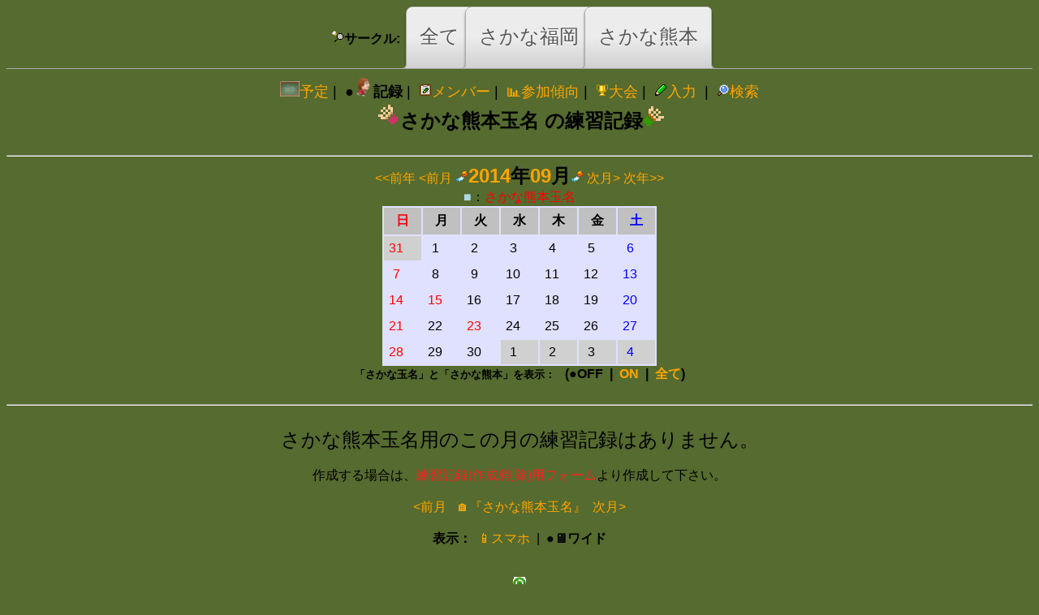

--- FILE ---
content_type: text/css
request_url: https://sakanaclub.xsrv.jp/jslib/jquery-ui-1.12.1.custom/css_ch/sunny/jquery-ui.min.css
body_size: 8158
content:
/*! jQuery UI - v1.12.1 - 2017-06-03
* http://jqueryui.com
* Includes: draggable.css, core.css, resizable.css, selectable.css, sortable.css, accordion.css, autocomplete.css, menu.css, button.css, controlgroup.css, checkboxradio.css, datepicker.css, dialog.css, progressbar.css, selectmenu.css, slider.css, spinner.css, tabs.css, tooltip.css, theme.css
* To view and modify this theme, visit http://jqueryui.com/themeroller/?scope=ch&folderName=sunny&cornerRadiusShadow=8px&offsetLeftShadow=-7px&offsetTopShadow=-7px&thicknessShadow=7px&opacityShadow=60&bgImgOpacityShadow=30&bgTextureShadow=flat&bgColorShadow=cccccc&opacityOverlay=80&bgImgOpacityOverlay=50&bgTextureOverlay=flat&bgColorOverlay=5c5c5c&iconColorError=ffe180&fcError=ffffff&borderColorError=ffb73d&bgImgOpacityError=20&bgTextureError=diagonals_medium&bgColorError=d34d17&iconColorHighlight=ed9f26&fcHighlight=1f1f1f&borderColorHighlight=eeb420&bgImgOpacityHighlight=90&bgTextureHighlight=gloss_wave&bgColorHighlight=fff9e5&iconColorActive=eb990f&fcActive=0074c7&borderColorActive=655e4e&bgImgOpacityActive=30&bgTextureActive=inset_soft&bgColorActive=ffffff&iconColorHover=bd7b00&fcHover=381f00&borderColorHover=a45b13&bgImgOpacityHover=70&bgTextureHover=gloss_wave&bgColorHover=ffdd57&iconColorDefault=3d3d3d&fcDefault=4c3000&borderColorDefault=d19405&bgImgOpacityDefault=60&bgTextureDefault=gloss_wave&bgColorDefault=fece2f&iconColorContent=d19405&fcContent=383838&borderColorContent=8e846b&bgImgOpacityContent=100&bgTextureContent=highlight_soft&bgColorContent=feeebd&iconColorHeader=fadc7a&fcHeader=ffffff&borderColorHeader=494437&bgImgOpacityHeader=45&bgTextureHeader=gloss_wave&bgColorHeader=817865&cornerRadius=8px&fsDefault=1.1em&fwDefault=bold&ffDefault=Segoe%20UI%2CArial%2Csans-serif
* Copyright jQuery Foundation and other contributors; Licensed MIT */

ch .ui-draggable-handle{-ms-touch-action:none;touch-action:none}ch .ui-helper-hidden{display:none}ch .ui-helper-hidden-accessible{border:0;clip:rect(0 0 0 0);height:1px;margin:-1px;overflow:hidden;padding:0;position:absolute;width:1px}ch .ui-helper-reset{margin:0;padding:0;border:0;outline:0;line-height:1.3;text-decoration:none;font-size:100%;list-style:none}ch .ui-helper-clearfix:before,ch .ui-helper-clearfix:after{content:"";display:table;border-collapse:collapse}ch .ui-helper-clearfix:after{clear:both}ch .ui-helper-zfix{width:100%;height:100%;top:0;left:0;position:absolute;opacity:0;filter:Alpha(Opacity=0)}ch .ui-front{z-index:100}ch .ui-state-disabled{cursor:default!important;pointer-events:none}ch .ui-icon{display:inline-block;vertical-align:middle;margin-top:-.25em;position:relative;text-indent:-99999px;overflow:hidden;background-repeat:no-repeat}ch .ui-widget-icon-block{left:50%;margin-left:-8px;display:block}ch .ui-widget-overlay{position:fixed;top:0;left:0;width:100%;height:100%}ch .ui-resizable{position:relative}ch .ui-resizable-handle{position:absolute;font-size:0.1px;display:block;-ms-touch-action:none;touch-action:none}ch .ui-resizable-disabled .ui-resizable-handle,ch .ui-resizable-autohide .ui-resizable-handle{display:none}ch .ui-resizable-n{cursor:n-resize;height:7px;width:100%;top:-5px;left:0}ch .ui-resizable-s{cursor:s-resize;height:7px;width:100%;bottom:-5px;left:0}ch .ui-resizable-e{cursor:e-resize;width:7px;right:-5px;top:0;height:100%}ch .ui-resizable-w{cursor:w-resize;width:7px;left:-5px;top:0;height:100%}ch .ui-resizable-se{cursor:se-resize;width:12px;height:12px;right:1px;bottom:1px}ch .ui-resizable-sw{cursor:sw-resize;width:9px;height:9px;left:-5px;bottom:-5px}ch .ui-resizable-nw{cursor:nw-resize;width:9px;height:9px;left:-5px;top:-5px}ch .ui-resizable-ne{cursor:ne-resize;width:9px;height:9px;right:-5px;top:-5px}ch .ui-selectable{-ms-touch-action:none;touch-action:none}ch .ui-selectable-helper{position:absolute;z-index:100;border:1px dotted black}ch .ui-sortable-handle{-ms-touch-action:none;touch-action:none}ch .ui-accordion .ui-accordion-header{display:block;cursor:pointer;position:relative;margin:2px 0 0 0;padding:.5em .5em .5em .7em;font-size:100%}ch .ui-accordion .ui-accordion-content{padding:1em 2.2em;border-top:0;overflow:auto}ch .ui-autocomplete{position:absolute;top:0;left:0;cursor:default}ch .ui-menu{list-style:none;padding:0;margin:0;display:block;outline:0}ch .ui-menu .ui-menu{position:absolute}ch .ui-menu .ui-menu-item{margin:0;cursor:pointer;list-style-image:url("[data-uri]")}ch .ui-menu .ui-menu-item-wrapper{position:relative;padding:3px 1em 3px .4em}ch .ui-menu .ui-menu-divider{margin:5px 0;height:0;font-size:0;line-height:0;border-width:1px 0 0 0}ch .ui-menu .ui-state-focus,ch .ui-menu .ui-state-active{margin:-1px}ch .ui-menu-icons{position:relative}ch .ui-menu-icons .ui-menu-item-wrapper{padding-left:2em}ch .ui-menu .ui-icon{position:absolute;top:0;bottom:0;left:.2em;margin:auto 0}ch .ui-menu .ui-menu-icon{left:auto;right:0}ch .ui-button{padding:.4em 1em;display:inline-block;position:relative;line-height:normal;margin-right:.1em;cursor:pointer;vertical-align:middle;text-align:center;-webkit-user-select:none;-moz-user-select:none;-ms-user-select:none;user-select:none;overflow:visible}ch .ui-button,ch .ui-button:link,ch .ui-button:visited,ch .ui-button:hover,ch .ui-button:active{text-decoration:none}ch .ui-button-icon-only{width:2em;box-sizing:border-box;text-indent:-9999px;white-space:nowrap}inputch .ui-button.ui-button-icon-only{text-indent:0}ch .ui-button-icon-only .ui-icon{position:absolute;top:50%;left:50%;margin-top:-8px;margin-left:-8px}ch .ui-button.ui-icon-notext .ui-icon{padding:0;width:2.1em;height:2.1em;text-indent:-9999px;white-space:nowrap}inputch .ui-button.ui-icon-notext .ui-icon{width:auto;height:auto;text-indent:0;white-space:normal;padding:.4em 1em}inputch .ui-button::-moz-focus-inner,buttonch .ui-button::-moz-focus-inner{border:0;padding:0}ch .ui-controlgroup{vertical-align:middle;display:inline-block}ch .ui-controlgroup > .ui-controlgroup-item{float:left;margin-left:0;margin-right:0}ch .ui-controlgroup > .ui-controlgroup-item:focus,ch .ui-controlgroup > .ui-controlgroup-item.ui-visual-focus{z-index:9999}ch .ui-controlgroup-vertical > .ui-controlgroup-item{display:block;float:none;width:100%;margin-top:0;margin-bottom:0;text-align:left}ch .ui-controlgroup-vertical .ui-controlgroup-item{box-sizing:border-box}ch .ui-controlgroup .ui-controlgroup-label{padding:.4em 1em}ch .ui-controlgroup .ui-controlgroup-label span{font-size:80%}ch .ui-controlgroup-horizontal .ui-controlgroup-label + .ui-controlgroup-item{border-left:none}ch .ui-controlgroup-vertical .ui-controlgroup-label + .ui-controlgroup-item{border-top:none}ch .ui-controlgroup-horizontal .ui-controlgroup-label.ui-widget-content{border-right:none}ch .ui-controlgroup-vertical .ui-controlgroup-label.ui-widget-content{border-bottom:none}ch .ui-controlgroup-vertical .ui-spinner-input{width:75%;width:calc( 100% - 2.4em )}ch .ui-controlgroup-vertical .ui-spinner .ui-spinner-up{border-top-style:solid}ch .ui-checkboxradio-label .ui-icon-background{box-shadow:inset 1px 1px 1px #ccc;border-radius:.12em;border:none}ch .ui-checkboxradio-radio-label .ui-icon-background{width:16px;height:16px;border-radius:1em;overflow:visible;border:none}ch .ui-checkboxradio-radio-label.ui-checkboxradio-checked .ui-icon,ch .ui-checkboxradio-radio-label.ui-checkboxradio-checked:hover .ui-icon{background-image:none;width:8px;height:8px;border-width:4px;border-style:solid}ch .ui-checkboxradio-disabled{pointer-events:none}ch .ui-datepicker{width:17em;padding:.2em .2em 0;display:none}ch .ui-datepicker .ui-datepicker-header{position:relative;padding:.2em 0}ch .ui-datepicker .ui-datepicker-prev,ch .ui-datepicker .ui-datepicker-next{position:absolute;top:2px;width:1.8em;height:1.8em}ch .ui-datepicker .ui-datepicker-prev-hover,ch .ui-datepicker .ui-datepicker-next-hover{top:1px}ch .ui-datepicker .ui-datepicker-prev{left:2px}ch .ui-datepicker .ui-datepicker-next{right:2px}ch .ui-datepicker .ui-datepicker-prev-hover{left:1px}ch .ui-datepicker .ui-datepicker-next-hover{right:1px}ch .ui-datepicker .ui-datepicker-prev span,ch .ui-datepicker .ui-datepicker-next span{display:block;position:absolute;left:50%;margin-left:-8px;top:50%;margin-top:-8px}ch .ui-datepicker .ui-datepicker-title{margin:0 2.3em;line-height:1.8em;text-align:center}ch .ui-datepicker .ui-datepicker-title select{font-size:1em;margin:1px 0}ch .ui-datepicker select.ui-datepicker-month,ch .ui-datepicker select.ui-datepicker-year{width:45%}ch .ui-datepicker table{width:100%;font-size:.9em;border-collapse:collapse;margin:0 0 .4em}ch .ui-datepicker th{padding:.7em .3em;text-align:center;font-weight:bold;border:0}ch .ui-datepicker td{border:0;padding:1px}ch .ui-datepicker td span,ch .ui-datepicker td a{display:block;padding:.2em;text-align:right;text-decoration:none}ch .ui-datepicker .ui-datepicker-buttonpane{background-image:none;margin:.7em 0 0 0;padding:0 .2em;border-left:0;border-right:0;border-bottom:0}ch .ui-datepicker .ui-datepicker-buttonpane button{float:right;margin:.5em .2em .4em;cursor:pointer;padding:.2em .6em .3em .6em;width:auto;overflow:visible}ch .ui-datepicker .ui-datepicker-buttonpane button.ui-datepicker-current{float:left}ch .ui-datepicker.ui-datepicker-multi{width:auto}ch .ui-datepicker-multi .ui-datepicker-group{float:left}ch .ui-datepicker-multi .ui-datepicker-group table{width:95%;margin:0 auto .4em}ch .ui-datepicker-multi-2 .ui-datepicker-group{width:50%}ch .ui-datepicker-multi-3 .ui-datepicker-group{width:33.3%}ch .ui-datepicker-multi-4 .ui-datepicker-group{width:25%}ch .ui-datepicker-multi .ui-datepicker-group-last .ui-datepicker-header,ch .ui-datepicker-multi .ui-datepicker-group-middle .ui-datepicker-header{border-left-width:0}ch .ui-datepicker-multi .ui-datepicker-buttonpane{clear:left}ch .ui-datepicker-row-break{clear:both;width:100%;font-size:0}ch .ui-datepicker-rtl{direction:rtl}ch .ui-datepicker-rtl .ui-datepicker-prev{right:2px;left:auto}ch .ui-datepicker-rtl .ui-datepicker-next{left:2px;right:auto}ch .ui-datepicker-rtl .ui-datepicker-prev:hover{right:1px;left:auto}ch .ui-datepicker-rtl .ui-datepicker-next:hover{left:1px;right:auto}ch .ui-datepicker-rtl .ui-datepicker-buttonpane{clear:right}ch .ui-datepicker-rtl .ui-datepicker-buttonpane button{float:left}ch .ui-datepicker-rtl .ui-datepicker-buttonpane button.ui-datepicker-current,ch .ui-datepicker-rtl .ui-datepicker-group{float:right}ch .ui-datepicker-rtl .ui-datepicker-group-last .ui-datepicker-header,ch .ui-datepicker-rtl .ui-datepicker-group-middle .ui-datepicker-header{border-right-width:0;border-left-width:1px}ch .ui-datepicker .ui-icon{display:block;text-indent:-99999px;overflow:hidden;background-repeat:no-repeat;left:.5em;top:.3em}ch .ui-dialog{position:absolute;top:0;left:0;padding:.2em;outline:0}ch .ui-dialog .ui-dialog-titlebar{padding:.4em 1em;position:relative}ch .ui-dialog .ui-dialog-title{float:left;margin:.1em 0;white-space:nowrap;width:90%;overflow:hidden;text-overflow:ellipsis}ch .ui-dialog .ui-dialog-titlebar-close{position:absolute;right:.3em;top:50%;width:20px;margin:-10px 0 0 0;padding:1px;height:20px}ch .ui-dialog .ui-dialog-content{position:relative;border:0;padding:.5em 1em;background:none;overflow:auto}ch .ui-dialog .ui-dialog-buttonpane{text-align:left;border-width:1px 0 0 0;background-image:none;margin-top:.5em;padding:.3em 1em .5em .4em}ch .ui-dialog .ui-dialog-buttonpane .ui-dialog-buttonset{float:right}ch .ui-dialog .ui-dialog-buttonpane button{margin:.5em .4em .5em 0;cursor:pointer}ch .ui-dialog .ui-resizable-n{height:2px;top:0}ch .ui-dialog .ui-resizable-e{width:2px;right:0}ch .ui-dialog .ui-resizable-s{height:2px;bottom:0}ch .ui-dialog .ui-resizable-w{width:2px;left:0}ch .ui-dialog .ui-resizable-se,ch .ui-dialog .ui-resizable-sw,ch .ui-dialog .ui-resizable-ne,ch .ui-dialog .ui-resizable-nw{width:7px;height:7px}ch .ui-dialog .ui-resizable-se{right:0;bottom:0}ch .ui-dialog .ui-resizable-sw{left:0;bottom:0}ch .ui-dialog .ui-resizable-ne{right:0;top:0}ch .ui-dialog .ui-resizable-nw{left:0;top:0}ch .ui-draggable .ui-dialog-titlebar{cursor:move}ch .ui-progressbar{height:2em;text-align:left;overflow:hidden}ch .ui-progressbar .ui-progressbar-value{margin:-1px;height:100%}ch .ui-progressbar .ui-progressbar-overlay{background:url("[data-uri]");height:100%;filter:alpha(opacity=25);opacity:0.25}ch .ui-progressbar-indeterminate .ui-progressbar-value{background-image:none}ch .ui-selectmenu-menu{padding:0;margin:0;position:absolute;top:0;left:0;display:none}ch .ui-selectmenu-menu .ui-menu{overflow:auto;overflow-x:hidden;padding-bottom:1px}ch .ui-selectmenu-menu .ui-menu .ui-selectmenu-optgroup{font-size:1em;font-weight:bold;line-height:1.5;padding:2px 0.4em;margin:0.5em 0 0 0;height:auto;border:0}ch .ui-selectmenu-open{display:block}ch .ui-selectmenu-text{display:block;margin-right:20px;overflow:hidden;text-overflow:ellipsis}ch .ui-selectmenu-button.ui-button{text-align:left;white-space:nowrap;width:14em}ch .ui-selectmenu-icon.ui-icon{float:right;margin-top:0}ch .ui-slider{position:relative;text-align:left}ch .ui-slider .ui-slider-handle{position:absolute;z-index:2;width:1.2em;height:1.2em;cursor:default;-ms-touch-action:none;touch-action:none}ch .ui-slider .ui-slider-range{position:absolute;z-index:1;font-size:.7em;display:block;border:0;background-position:0 0}ch .ui-slider.ui-state-disabled .ui-slider-handle,ch .ui-slider.ui-state-disabled .ui-slider-range{filter:inherit}ch .ui-slider-horizontal{height:.8em}ch .ui-slider-horizontal .ui-slider-handle{top:-.3em;margin-left:-.6em}ch .ui-slider-horizontal .ui-slider-range{top:0;height:100%}ch .ui-slider-horizontal .ui-slider-range-min{left:0}ch .ui-slider-horizontal .ui-slider-range-max{right:0}ch .ui-slider-vertical{width:.8em;height:100px}ch .ui-slider-vertical .ui-slider-handle{left:-.3em;margin-left:0;margin-bottom:-.6em}ch .ui-slider-vertical .ui-slider-range{left:0;width:100%}ch .ui-slider-vertical .ui-slider-range-min{bottom:0}ch .ui-slider-vertical .ui-slider-range-max{top:0}ch .ui-spinner{position:relative;display:inline-block;overflow:hidden;padding:0;vertical-align:middle}ch .ui-spinner-input{border:none;background:none;color:inherit;padding:.222em 0;margin:.2em 0;vertical-align:middle;margin-left:.4em;margin-right:2em}ch .ui-spinner-button{width:1.6em;height:50%;font-size:.5em;padding:0;margin:0;text-align:center;position:absolute;cursor:default;display:block;overflow:hidden;right:0}ch .ui-spinner a.ui-spinner-button{border-top-style:none;border-bottom-style:none;border-right-style:none}ch .ui-spinner-up{top:0}ch .ui-spinner-down{bottom:0}ch .ui-tabs{position:relative;padding:.2em}ch .ui-tabs .ui-tabs-nav{margin:0;padding:.2em .2em 0}ch .ui-tabs .ui-tabs-nav li{list-style:none;float:left;position:relative;top:0;margin:1px .2em 0 0;border-bottom-width:0;padding:0;white-space:nowrap}ch .ui-tabs .ui-tabs-nav .ui-tabs-anchor{float:left;padding:.5em 1em;text-decoration:none}ch .ui-tabs .ui-tabs-nav li.ui-tabs-active{margin-bottom:-1px;padding-bottom:1px}ch .ui-tabs .ui-tabs-nav li.ui-tabs-active .ui-tabs-anchor,ch .ui-tabs .ui-tabs-nav li.ui-state-disabled .ui-tabs-anchor,ch .ui-tabs .ui-tabs-nav li.ui-tabs-loading .ui-tabs-anchor{cursor:text}ch .ui-tabs-collapsible .ui-tabs-nav li.ui-tabs-active .ui-tabs-anchor{cursor:pointer}ch .ui-tabs .ui-tabs-panel{display:block;border-width:0;padding:1em 1.4em;background:none}ch .ui-tooltip{padding:8px;position:absolute;z-index:9999;max-width:300px}body ch .ui-tooltip{border-width:2px}ch .ui-widget{font-family:Segoe UI,Arial,sans-serif;font-size:1.1em}ch .ui-widget .ui-widget{font-size:1em}ch .ui-widget input,ch .ui-widget select,ch .ui-widget textarea,ch .ui-widget button{font-family:Segoe UI,Arial,sans-serif;font-size:1em}ch .ui-widget.ui-widget-content{border:1px solid #d19405}ch .ui-widget-content{border:1px solid #8e846b;background:#feeebd url("images/ui-bg_highlight-soft_100_feeebd_1x100.png") 50% top repeat-x;color:#383838}ch .ui-widget-content a{color:#383838}ch .ui-widget-header{border:1px solid #494437;background:#817865 url("images/ui-bg_gloss-wave_45_817865_500x100.png") 50% 50% repeat-x;color:#fff;font-weight:bold}ch .ui-widget-header a{color:#fff}ch .ui-state-default,ch .ui-widget-content .ui-state-default,ch .ui-widget-header .ui-state-default,ch .ui-button,html ch .ui-button.ui-state-disabled:hover,html ch .ui-button.ui-state-disabled:active{border:1px solid #d19405;background:#fece2f url("images/ui-bg_gloss-wave_60_fece2f_500x100.png") 50% 50% repeat-x;font-weight:bold;color:#4c3000}ch .ui-state-default a,ch .ui-state-default a:link,ch .ui-state-default a:visited,ach .ui-button,a:linkch .ui-button,a:visitedch .ui-button,ch .ui-button{color:#4c3000;text-decoration:none}ch .ui-state-hover,ch .ui-widget-content .ui-state-hover,ch .ui-widget-header .ui-state-hover,ch .ui-state-focus,ch .ui-widget-content .ui-state-focus,ch .ui-widget-header .ui-state-focus,ch .ui-button:hover,ch .ui-button:focus{border:1px solid #a45b13;background:#ffdd57 url("images/ui-bg_gloss-wave_70_ffdd57_500x100.png") 50% 50% repeat-x;font-weight:bold;color:#381f00}ch .ui-state-hover a,ch .ui-state-hover a:hover,ch .ui-state-hover a:link,ch .ui-state-hover a:visited,ch .ui-state-focus a,ch .ui-state-focus a:hover,ch .ui-state-focus a:link,ch .ui-state-focus a:visited,ach .ui-button:hover,ach .ui-button:focus{color:#381f00;text-decoration:none}ch .ui-visual-focus{box-shadow:0 0 3px 1px rgb(94,158,214)}ch .ui-state-active,ch .ui-widget-content .ui-state-active,ch .ui-widget-header .ui-state-active,ach .ui-button:active,ch .ui-button:active,ch .ui-button.ui-state-active:hover{border:1px solid #655e4e;background:#fff url("images/ui-bg_inset-soft_30_ffffff_1x100.png") 50% 50% repeat-x;font-weight:bold;color:#0074c7}ch .ui-icon-background,ch .ui-state-active .ui-icon-background{border:#655e4e;/*background-color:#0074c7*/}ch .ui-state-active a,ch .ui-state-active a:link,ch .ui-state-active a:visited{color:#0074c7;text-decoration:none}ch .ui-state-highlight,ch .ui-widget-content .ui-state-highlight,ch .ui-widget-header .ui-state-highlight{border:1px solid #eeb420;background:#fff9e5 url("images/ui-bg_gloss-wave_90_fff9e5_500x100.png") 50% top repeat-x;color:#1f1f1f}ch .ui-state-checked{border:1px solid #eeb420;background:#fff9e5}ch .ui-state-highlight a,ch .ui-widget-content .ui-state-highlight a,ch .ui-widget-header .ui-state-highlight a{color:#1f1f1f}ch .ui-state-error,ch .ui-widget-content .ui-state-error,ch .ui-widget-header .ui-state-error{border:1px solid #ffb73d;background:#d34d17 url("images/ui-bg_diagonals-medium_20_d34d17_40x40.png") 50% 50% repeat;color:#fff}ch .ui-state-error a,ch .ui-widget-content .ui-state-error a,ch .ui-widget-header .ui-state-error a{color:#fff}ch .ui-state-error-text,ch .ui-widget-content .ui-state-error-text,ch .ui-widget-header .ui-state-error-text{color:#fff}ch .ui-priority-primary,ch .ui-widget-content .ui-priority-primary,ch .ui-widget-header .ui-priority-primary{font-weight:bold}ch .ui-priority-secondary,ch .ui-widget-content .ui-priority-secondary,ch .ui-widget-header .ui-priority-secondary{opacity:.7;filter:Alpha(Opacity=70);font-weight:normal}ch .ui-state-disabled,ch .ui-widget-content .ui-state-disabled,ch .ui-widget-header .ui-state-disabled{opacity:.35;filter:Alpha(Opacity=35);background-image:none}ch .ui-state-disabled .ui-icon{filter:Alpha(Opacity=35)}ch .ui-icon{width:16px;height:16px}ch .ui-icon,ch .ui-widget-content .ui-icon{background-image:url("images/ui-icons_d19405_256x240.png")}ch .ui-widget-header .ui-icon{background-image:url("images/ui-icons_fadc7a_256x240.png")}ch .ui-state-hover .ui-icon,ch .ui-state-focus .ui-icon,ch .ui-button:hover .ui-icon,ch .ui-button:focus .ui-icon{background-image:url("images/ui-icons_bd7b00_256x240.png")}ch .ui-state-active .ui-icon,ch .ui-button:active .ui-icon{background-image:url("images/ui-icons_eb990f_256x240.png")}ch .ui-state-highlight .ui-icon,ch .ui-button .ui-state-highlight.ui-icon{background-image:url("images/ui-icons_ed9f26_256x240.png")}ch .ui-state-error .ui-icon,ch .ui-state-error-text .ui-icon{background-image:url("images/ui-icons_ffe180_256x240.png")}ch .ui-button .ui-icon{background-image:url("images/ui-icons_3d3d3d_256x240.png")}ch .ui-icon-blank{background-position:16px 16px}ch .ui-icon-caret-1-n{background-position:0 0}ch .ui-icon-caret-1-ne{background-position:-16px 0}ch .ui-icon-caret-1-e{background-position:-32px 0}ch .ui-icon-caret-1-se{background-position:-48px 0}ch .ui-icon-caret-1-s{background-position:-65px 0}ch .ui-icon-caret-1-sw{background-position:-80px 0}ch .ui-icon-caret-1-w{background-position:-96px 0}ch .ui-icon-caret-1-nw{background-position:-112px 0}ch .ui-icon-caret-2-n-s{background-position:-128px 0}ch .ui-icon-caret-2-e-w{background-position:-144px 0}ch .ui-icon-triangle-1-n{background-position:0 -16px}ch .ui-icon-triangle-1-ne{background-position:-16px -16px}ch .ui-icon-triangle-1-e{background-position:-32px -16px}ch .ui-icon-triangle-1-se{background-position:-48px -16px}ch .ui-icon-triangle-1-s{background-position:-65px -16px}ch .ui-icon-triangle-1-sw{background-position:-80px -16px}ch .ui-icon-triangle-1-w{background-position:-96px -16px}ch .ui-icon-triangle-1-nw{background-position:-112px -16px}ch .ui-icon-triangle-2-n-s{background-position:-128px -16px}ch .ui-icon-triangle-2-e-w{background-position:-144px -16px}ch .ui-icon-arrow-1-n{background-position:0 -32px}ch .ui-icon-arrow-1-ne{background-position:-16px -32px}ch .ui-icon-arrow-1-e{background-position:-32px -32px}ch .ui-icon-arrow-1-se{background-position:-48px -32px}ch .ui-icon-arrow-1-s{background-position:-65px -32px}ch .ui-icon-arrow-1-sw{background-position:-80px -32px}ch .ui-icon-arrow-1-w{background-position:-96px -32px}ch .ui-icon-arrow-1-nw{background-position:-112px -32px}ch .ui-icon-arrow-2-n-s{background-position:-128px -32px}ch .ui-icon-arrow-2-ne-sw{background-position:-144px -32px}ch .ui-icon-arrow-2-e-w{background-position:-160px -32px}ch .ui-icon-arrow-2-se-nw{background-position:-176px -32px}ch .ui-icon-arrowstop-1-n{background-position:-192px -32px}ch .ui-icon-arrowstop-1-e{background-position:-208px -32px}ch .ui-icon-arrowstop-1-s{background-position:-224px -32px}ch .ui-icon-arrowstop-1-w{background-position:-240px -32px}ch .ui-icon-arrowthick-1-n{background-position:1px -48px}ch .ui-icon-arrowthick-1-ne{background-position:-16px -48px}ch .ui-icon-arrowthick-1-e{background-position:-32px -48px}ch .ui-icon-arrowthick-1-se{background-position:-48px -48px}ch .ui-icon-arrowthick-1-s{background-position:-64px -48px}ch .ui-icon-arrowthick-1-sw{background-position:-80px -48px}ch .ui-icon-arrowthick-1-w{background-position:-96px -48px}ch .ui-icon-arrowthick-1-nw{background-position:-112px -48px}ch .ui-icon-arrowthick-2-n-s{background-position:-128px -48px}ch .ui-icon-arrowthick-2-ne-sw{background-position:-144px -48px}ch .ui-icon-arrowthick-2-e-w{background-position:-160px -48px}ch .ui-icon-arrowthick-2-se-nw{background-position:-176px -48px}ch .ui-icon-arrowthickstop-1-n{background-position:-192px -48px}ch .ui-icon-arrowthickstop-1-e{background-position:-208px -48px}ch .ui-icon-arrowthickstop-1-s{background-position:-224px -48px}ch .ui-icon-arrowthickstop-1-w{background-position:-240px -48px}ch .ui-icon-arrowreturnthick-1-w{background-position:0 -64px}ch .ui-icon-arrowreturnthick-1-n{background-position:-16px -64px}ch .ui-icon-arrowreturnthick-1-e{background-position:-32px -64px}ch .ui-icon-arrowreturnthick-1-s{background-position:-48px -64px}ch .ui-icon-arrowreturn-1-w{background-position:-64px -64px}ch .ui-icon-arrowreturn-1-n{background-position:-80px -64px}ch .ui-icon-arrowreturn-1-e{background-position:-96px -64px}ch .ui-icon-arrowreturn-1-s{background-position:-112px -64px}ch .ui-icon-arrowrefresh-1-w{background-position:-128px -64px}ch .ui-icon-arrowrefresh-1-n{background-position:-144px -64px}ch .ui-icon-arrowrefresh-1-e{background-position:-160px -64px}ch .ui-icon-arrowrefresh-1-s{background-position:-176px -64px}ch .ui-icon-arrow-4{background-position:0 -80px}ch .ui-icon-arrow-4-diag{background-position:-16px -80px}ch .ui-icon-extlink{background-position:-32px -80px}ch .ui-icon-newwin{background-position:-48px -80px}ch .ui-icon-refresh{background-position:-64px -80px}ch .ui-icon-shuffle{background-position:-80px -80px}ch .ui-icon-transfer-e-w{background-position:-96px -80px}ch .ui-icon-transferthick-e-w{background-position:-112px -80px}ch .ui-icon-folder-collapsed{background-position:0 -96px}ch .ui-icon-folder-open{background-position:-16px -96px}ch .ui-icon-document{background-position:-32px -96px}ch .ui-icon-document-b{background-position:-48px -96px}ch .ui-icon-note{background-position:-64px -96px}ch .ui-icon-mail-closed{background-position:-80px -96px}ch .ui-icon-mail-open{background-position:-96px -96px}ch .ui-icon-suitcase{background-position:-112px -96px}ch .ui-icon-comment{background-position:-128px -96px}ch .ui-icon-person{background-position:-144px -96px}ch .ui-icon-print{background-position:-160px -96px}ch .ui-icon-trash{background-position:-176px -96px}ch .ui-icon-locked{background-position:-192px -96px}ch .ui-icon-unlocked{background-position:-208px -96px}ch .ui-icon-bookmark{background-position:-224px -96px}ch .ui-icon-tag{background-position:-240px -96px}ch .ui-icon-home{background-position:0 -112px}ch .ui-icon-flag{background-position:-16px -112px}ch .ui-icon-calendar{background-position:-32px -112px}ch .ui-icon-cart{background-position:-48px -112px}ch .ui-icon-pencil{background-position:-64px -112px}ch .ui-icon-clock{background-position:-80px -112px}ch .ui-icon-disk{background-position:-96px -112px}ch .ui-icon-calculator{background-position:-112px -112px}ch .ui-icon-zoomin{background-position:-128px -112px}ch .ui-icon-zoomout{background-position:-144px -112px}ch .ui-icon-search{background-position:-160px -112px}ch .ui-icon-wrench{background-position:-176px -112px}ch .ui-icon-gear{background-position:-192px -112px}ch .ui-icon-heart{background-position:-208px -112px}ch .ui-icon-star{background-position:-224px -112px}ch .ui-icon-link{background-position:-240px -112px}ch .ui-icon-cancel{background-position:0 -128px}ch .ui-icon-plus{background-position:-16px -128px}ch .ui-icon-plusthick{background-position:-32px -128px}ch .ui-icon-minus{background-position:-48px -128px}ch .ui-icon-minusthick{background-position:-64px -128px}ch .ui-icon-close{background-position:-80px -128px}ch .ui-icon-closethick{background-position:-96px -128px}ch .ui-icon-key{background-position:-112px -128px}ch .ui-icon-lightbulb{background-position:-128px -128px}ch .ui-icon-scissors{background-position:-144px -128px}ch .ui-icon-clipboard{background-position:-160px -128px}ch .ui-icon-copy{background-position:-176px -128px}ch .ui-icon-contact{background-position:-192px -128px}ch .ui-icon-image{background-position:-208px -128px}ch .ui-icon-video{background-position:-224px -128px}ch .ui-icon-script{background-position:-240px -128px}ch .ui-icon-alert{background-position:0 -144px}ch .ui-icon-info{background-position:-16px -144px}ch .ui-icon-notice{background-position:-32px -144px}ch .ui-icon-help{background-position:-48px -144px}ch .ui-icon-check{background-position:-64px -144px}ch .ui-icon-bullet{background-position:-80px -144px}ch .ui-icon-radio-on{background-position:-96px -144px}ch .ui-icon-radio-off{background-position:-112px -144px}ch .ui-icon-pin-w{background-position:-128px -144px}ch .ui-icon-pin-s{background-position:-144px -144px}ch .ui-icon-play{background-position:0 -160px}ch .ui-icon-pause{background-position:-16px -160px}ch .ui-icon-seek-next{background-position:-32px -160px}ch .ui-icon-seek-prev{background-position:-48px -160px}ch .ui-icon-seek-end{background-position:-64px -160px}ch .ui-icon-seek-start{background-position:-80px -160px}ch .ui-icon-seek-first{background-position:-80px -160px}ch .ui-icon-stop{background-position:-96px -160px}ch .ui-icon-eject{background-position:-112px -160px}ch .ui-icon-volume-off{background-position:-128px -160px}ch .ui-icon-volume-on{background-position:-144px -160px}ch .ui-icon-power{background-position:0 -176px}ch .ui-icon-signal-diag{background-position:-16px -176px}ch .ui-icon-signal{background-position:-32px -176px}ch .ui-icon-battery-0{background-position:-48px -176px}ch .ui-icon-battery-1{background-position:-64px -176px}ch .ui-icon-battery-2{background-position:-80px -176px}ch .ui-icon-battery-3{background-position:-96px -176px}ch .ui-icon-circle-plus{background-position:0 -192px}ch .ui-icon-circle-minus{background-position:-16px -192px}ch .ui-icon-circle-close{background-position:-32px -192px}ch .ui-icon-circle-triangle-e{background-position:-48px -192px}ch .ui-icon-circle-triangle-s{background-position:-64px -192px}ch .ui-icon-circle-triangle-w{background-position:-80px -192px}ch .ui-icon-circle-triangle-n{background-position:-96px -192px}ch .ui-icon-circle-arrow-e{background-position:-112px -192px}ch .ui-icon-circle-arrow-s{background-position:-128px -192px}ch .ui-icon-circle-arrow-w{background-position:-144px -192px}ch .ui-icon-circle-arrow-n{background-position:-160px -192px}ch .ui-icon-circle-zoomin{background-position:-176px -192px}ch .ui-icon-circle-zoomout{background-position:-192px -192px}ch .ui-icon-circle-check{background-position:-208px -192px}ch .ui-icon-circlesmall-plus{background-position:0 -208px}ch .ui-icon-circlesmall-minus{background-position:-16px -208px}ch .ui-icon-circlesmall-close{background-position:-32px -208px}ch .ui-icon-squaresmall-plus{background-position:-48px -208px}ch .ui-icon-squaresmall-minus{background-position:-64px -208px}ch .ui-icon-squaresmall-close{background-position:-80px -208px}ch .ui-icon-grip-dotted-vertical{background-position:0 -224px}ch .ui-icon-grip-dotted-horizontal{background-position:-16px -224px}ch .ui-icon-grip-solid-vertical{background-position:-32px -224px}ch .ui-icon-grip-solid-horizontal{background-position:-48px -224px}ch .ui-icon-gripsmall-diagonal-se{background-position:-64px -224px}ch .ui-icon-grip-diagonal-se{background-position:-80px -224px}ch .ui-corner-all,ch .ui-corner-top,ch .ui-corner-left,ch .ui-corner-tl{border-top-left-radius:8px}ch .ui-corner-all,ch .ui-corner-top,ch .ui-corner-right,ch .ui-corner-tr{border-top-right-radius:8px}ch .ui-corner-all,ch .ui-corner-bottom,ch .ui-corner-left,ch .ui-corner-bl{border-bottom-left-radius:8px}ch .ui-corner-all,ch .ui-corner-bottom,ch .ui-corner-right,ch .ui-corner-br{border-bottom-right-radius:8px}ch .ui-widget-overlay{background:#5c5c5c;opacity:.8;filter:Alpha(Opacity=80)}ch .ui-widget-shadow{-webkit-box-shadow:-7px -7px 7px #ccc;box-shadow:-7px -7px 7px #ccc}

--- FILE ---
content_type: text/css
request_url: https://sakanaclub.xsrv.jp/jslib/ch_common.css
body_size: 779
content:
/*
 *
 */

.fbred{ color:red;font-weight:bold; }
.fbgreen{ color:green;font-weight:bold; }
.fbblue { color:blue;font-weight:bold; }
.fbdblue { color:#00008b;font-weight:bold; }
.fbyellow{ color:yellow;font-weight:bold; }
.fbblack{ color:black;font-weight:bold; }

.fbd1red  { border: 1px red   solid !important; }
.fbd1green{ border: 1px green solid !important; }
.fbd1blue { border: 1px blue  solid !important; }
.fbd2red  { border: 2px red   solid !important; }
.fbd2green{ border: 2px green solid !important; }
.fbd2blue { border: 2px blue  solid !important; }


.fred{ color:red }
.fgreen{ color:green }
.fblue { color:blue }
.fdblue { color:#00008b }
.fyellow{ color:yellow }
.fblack{ color:black }

.sunday { color: #FF4040; }
.saturday { color: blue;  }
.holiday { color: red; }


/* ===========================================================================
 jQueryUI (version: v1.12.0)
=========================================================================== */

/* jQueryUI datepicker
----------------------------------*/
table.ui-datepicker-calendar tbody td.ui-datepicker-week-end a.ui-state-default {
    color: #4040FF;
}
table.ui-datepicker-calendar tbody td:first-child a.ui-state-default{
    color: #FF4040;
    font-weight:bold;
}
.sunday .ui-state-default {
  color: #FF4040;
}
.saturday .ui-state-default {
  color: blue;
  font-weight:bold;
}
.holiday .ui-state-default {
  color: red !important;
}

.sun {
  color: #FF4040;
}
.sat {
  color: blue;
  font-weight:bold;
}
.hol {
  color: red !important;
}

/* jQueryUI dialog
----------------------------------*/

/* jquery-dialogextend */
.ui-dialog-titlebar-buttonpane {
  .ui-dialog-titlebar-collapse,
  .ui-dialog-titlebar-maximize,
  .ui-dialog-titlebar-restore {
    width: 2.2em !important;
    height: 1.8em !important;
    margin-right: 3px !important;
  }

  .ui-dialog-titlebar-collapse span,
  .ui-dialog-titlebar-maximize span,
  .ui-dialog-titlebar-restore span {
    width: 2.2em;
    height: 1.8em;
  }
}
  /* jQueryUI button
  ----------------------------------*/


  /* jQueryUI xxx
  ----------------------------------*/


  /* ===========================================================================
    DataTables
  =========================================================================== */

  /* ソートされたセルのクラス */
  .sorting_1 {
    background-color: rgba(233,233,255,0.3) !important;
  }
  .sorting_2 {
    background-color: rgba(192,192,233,0.3) !important;
  }
  .sorting_3 {
    background-color: rgba(160,160,192,0.3) !important;
  }
  .sorting_4 {
    background-color: rgba(128,128,160,0.3) !important;
  }

  /* ===========================================================================
    TinyMCE
  =========================================================================== */


  /* ===========================================================================

  =========================================================================== */

  /* Hohidays */
  .col_sat {
    color: #007FFF;
  }
  .col_sun {
    color: #FF0000;
  }
  .col_hol {
    color: #F00000;
  }

  .clearfix
  {
    zoom:1;
  }

  .clearfix:after
  {
    content:''; display:block; clear:both; overflow:hidden;
  }
}


--- FILE ---
content_type: application/javascript
request_url: https://sakanaclub.xsrv.jp/jslib/Highstock/code/modules/exporting.js
body_size: 4068
content:
/*
 Highcharts JS v5.0.3 (2016-11-18)
 Exporting module

 (c) 2010-2016 Torstein Honsi

 License: www.highcharts.com/license
*/
(function(n){"object"===typeof module&&module.exports?module.exports=n:n(Highcharts)})(function(n){(function(f){var n=f.defaultOptions,p=f.doc,A=f.Chart,v=f.addEvent,F=f.removeEvent,D=f.fireEvent,r=f.createElement,B=f.discardElement,w=f.css,q=f.merge,C=f.pick,h=f.each,u=f.extend,G=f.splat,H=f.isTouchDevice,E=f.win,I=f.Renderer.prototype.symbols;u(n.lang,{printChart:"Print chart",downloadPNG:"Download PNG image",downloadJPEG:"Download JPEG image",downloadPDF:"Download PDF document",downloadSVG:"Download SVG vector image",
contextButtonTitle:"Chart context menu"});n.navigation={buttonOptions:{theme:{},symbolSize:14,symbolX:12.5,symbolY:10.5,align:"right",buttonSpacing:3,height:22,verticalAlign:"top",width:24}};q(!0,n.navigation,{menuStyle:{border:"1px solid #999999",background:"#ffffff",padding:"5px 0"},menuItemStyle:{padding:"0.5em 1em",background:"none",color:"#333333",fontSize:H?"14px":"11px",transition:"background 250ms, color 250ms"},menuItemHoverStyle:{background:"#335cad",color:"#ffffff"},buttonOptions:{symbolFill:"#666666",
symbolStroke:"#666666",symbolStrokeWidth:3,theme:{fill:"#ffffff",stroke:"none",padding:5}}});n.exporting={type:"image/png",url:"https://export.highcharts.com/",printMaxWidth:780,scale:2,buttons:{contextButton:{className:"highcharts-contextbutton",menuClassName:"highcharts-contextmenu",symbol:"menu",_titleKey:"contextButtonTitle",menuItems:[{textKey:"printChart",onclick:function(){this.print()}},{separator:!0},{textKey:"downloadPNG",onclick:function(){this.exportChart()}},{textKey:"downloadJPEG",onclick:function(){this.exportChart({type:"image/jpeg"})}},
{textKey:"downloadPDF",onclick:function(){this.exportChart({type:"application/pdf"})}},{textKey:"downloadSVG",onclick:function(){this.exportChart({type:"image/svg+xml"})}}]}}};f.post=function(a,b,e){var c;a=r("form",q({method:"post",action:a,enctype:"multipart/form-data"},e),{display:"none"},p.body);for(c in b)r("input",{type:"hidden",name:c,value:b[c]},null,a);a.submit();B(a)};u(A.prototype,{sanitizeSVG:function(a){a=a.replace(/zIndex="[^"]+"/g,"").replace(/isShadow="[^"]+"/g,"").replace(/symbolName="[^"]+"/g,
"").replace(/jQuery[0-9]+="[^"]+"/g,"").replace(/url\(("|&quot;)(\S+)("|&quot;)\)/g,"url($2)").replace(/url\([^#]+#/g,"url(#").replace(/<svg /,'\x3csvg xmlns:xlink\x3d"http://www.w3.org/1999/xlink" ').replace(/ (NS[0-9]+\:)?href=/g," xlink:href\x3d").replace(/\n/," ").replace(/<\/svg>.*?$/,"\x3c/svg\x3e").replace(/(fill|stroke)="rgba\(([ 0-9]+,[ 0-9]+,[ 0-9]+),([ 0-9\.]+)\)"/g,'$1\x3d"rgb($2)" $1-opacity\x3d"$3"').replace(/&nbsp;/g,"\u00a0").replace(/&shy;/g,"\u00ad");return a=a.replace(/<IMG /g,
"\x3cimage ").replace(/<(\/?)TITLE>/g,"\x3c$1title\x3e").replace(/height=([^" ]+)/g,'height\x3d"$1"').replace(/width=([^" ]+)/g,'width\x3d"$1"').replace(/hc-svg-href="([^"]+)">/g,'xlink:href\x3d"$1"/\x3e').replace(/ id=([^" >]+)/g,' id\x3d"$1"').replace(/class=([^" >]+)/g,'class\x3d"$1"').replace(/ transform /g," ").replace(/:(path|rect)/g,"$1").replace(/style="([^"]+)"/g,function(a){return a.toLowerCase()})},getChartHTML:function(){return this.container.innerHTML},getSVG:function(a){var b=this,e,
c,l,t,k,d,g=q(b.options,a),y=g.exporting.allowHTML;p.createElementNS||(p.createElementNS=function(a,b){return p.createElement(b)});c=r("div",null,{position:"absolute",top:"-9999em",width:b.chartWidth+"px",height:b.chartHeight+"px"},p.body);k=b.renderTo.style.width;l=b.renderTo.style.height;k=g.exporting.sourceWidth||g.chart.width||/px$/.test(k)&&parseInt(k,10)||600;d=g.exporting.sourceHeight||g.chart.height||/px$/.test(l)&&parseInt(l,10)||400;u(g.chart,{animation:!1,renderTo:c,forExport:!0,renderer:"SVGRenderer",
width:k,height:d});g.exporting.enabled=!1;delete g.data;g.series=[];h(b.series,function(a){t=q(a.userOptions,{animation:!1,enableMouseTracking:!1,showCheckbox:!1,visible:a.visible});t.isInternal||g.series.push(t)});a&&h(["xAxis","yAxis"],function(b){h(G(a[b]),function(a,c){g[b][c]=q(g[b][c],a)})});e=new f.Chart(g,b.callback);h(["xAxis","yAxis"],function(a){h(b[a],function(b,c){c=e[a][c];var d=b.getExtremes();b=d.userMin;d=d.userMax;!c||void 0===b&&void 0===d||c.setExtremes(b,d,!0,!1)})});l=e.getChartHTML();
g=null;e.destroy();B(c);y&&(c=l.match(/<\/svg>(.*?$)/))&&(c='\x3cforeignObject x\x3d"0" y\x3d"0" width\x3d"'+k+'" height\x3d"'+d+'"\x3e\x3cbody xmlns\x3d"http://www.w3.org/1999/xhtml"\x3e'+c[1]+"\x3c/body\x3e\x3c/foreignObject\x3e",l=l.replace("\x3c/svg\x3e",c+"\x3c/svg\x3e"));l=this.sanitizeSVG(l);return l=l.replace(/(url\(#highcharts-[0-9]+)&quot;/g,"$1").replace(/&quot;/g,"'")},getSVGForExport:function(a,b){var e=this.options.exporting;return this.getSVG(q({chart:{borderRadius:0}},e.chartOptions,
b,{exporting:{sourceWidth:a&&a.sourceWidth||e.sourceWidth,sourceHeight:a&&a.sourceHeight||e.sourceHeight}}))},exportChart:function(a,b){b=this.getSVGForExport(a,b);a=q(this.options.exporting,a);f.post(a.url,{filename:a.filename||"chart",type:a.type,width:a.width||0,scale:a.scale,svg:b},a.formAttributes)},print:function(){var a=this,b=a.container,e=[],c=b.parentNode,l=p.body,f=l.childNodes,k=a.options.exporting.printMaxWidth,d,g;if(!a.isPrinting){a.isPrinting=!0;a.pointer.reset(null,0);D(a,"beforePrint");
if(g=k&&a.chartWidth>k)d=[a.options.chart.width,void 0,!1],a.setSize(k,void 0,!1);h(f,function(a,b){1===a.nodeType&&(e[b]=a.style.display,a.style.display="none")});l.appendChild(b);E.focus();E.print();setTimeout(function(){c.appendChild(b);h(f,function(a,b){1===a.nodeType&&(a.style.display=e[b])});a.isPrinting=!1;g&&a.setSize.apply(a,d);D(a,"afterPrint")},1E3)}},contextMenu:function(a,b,e,c,l,f,k){var d=this,g=d.options.navigation,y=d.chartWidth,n=d.chartHeight,q="cache-"+a,m=d[q],x=Math.max(l,f),
t,z;m||(d[q]=m=r("div",{className:a},{position:"absolute",zIndex:1E3,padding:x+"px"},d.container),t=r("div",{className:"highcharts-menu"},null,m),w(t,u({MozBoxShadow:"3px 3px 10px #888",WebkitBoxShadow:"3px 3px 10px #888",boxShadow:"3px 3px 10px #888"},g.menuStyle)),z=function(){w(m,{display:"none"});k&&k.setState(0);d.openMenu=!1},v(m,"mouseleave",function(){m.hideTimer=setTimeout(z,500)}),v(m,"mouseenter",function(){clearTimeout(m.hideTimer)}),q=v(p,"mouseup",function(b){d.pointer.inClass(b.target,
a)||z()}),v(d,"destroy",q),h(b,function(a){if(a){var b;a.separator?b=r("hr",null,null,t):(b=r("div",{className:"highcharts-menu-item",onclick:function(b){b&&b.stopPropagation();z();a.onclick&&a.onclick.apply(d,arguments)},innerHTML:a.text||d.options.lang[a.textKey]},null,t),b.onmouseover=function(){w(this,g.menuItemHoverStyle)},b.onmouseout=function(){w(this,g.menuItemStyle)},w(b,u({cursor:"pointer"},g.menuItemStyle)));d.exportDivElements.push(b)}}),d.exportDivElements.push(t,m),d.exportMenuWidth=
m.offsetWidth,d.exportMenuHeight=m.offsetHeight);b={display:"block"};e+d.exportMenuWidth>y?b.right=y-e-l-x+"px":b.left=e-x+"px";c+f+d.exportMenuHeight>n&&"top"!==k.alignOptions.verticalAlign?b.bottom=n-c-x+"px":b.top=c+f-x+"px";w(m,b);d.openMenu=!0},addButton:function(a){var b=this,e=b.renderer,c=q(b.options.navigation.buttonOptions,a),f=c.onclick,n=c.menuItems,k,d,g=c.symbolSize||12;b.btnCount||(b.btnCount=0);b.exportDivElements||(b.exportDivElements=[],b.exportSVGElements=[]);if(!1!==c.enabled){var h=
c.theme,p=h.states,r=p&&p.hover,p=p&&p.select,m;delete h.states;f?m=function(a){a.stopPropagation();f.call(b,a)}:n&&(m=function(){b.contextMenu(d.menuClassName,n,d.translateX,d.translateY,d.width,d.height,d);d.setState(2)});c.text&&c.symbol?h.paddingLeft=C(h.paddingLeft,25):c.text||u(h,{width:c.width,height:c.height,padding:0});d=e.button(c.text,0,0,m,h,r,p).addClass(a.className).attr({"stroke-linecap":"round",title:b.options.lang[c._titleKey],zIndex:3});d.menuClassName=a.menuClassName||"highcharts-menu-"+
b.btnCount++;c.symbol&&(k=e.symbol(c.symbol,c.symbolX-g/2,c.symbolY-g/2,g,g).addClass("highcharts-button-symbol").attr({zIndex:1}).add(d),k.attr({stroke:c.symbolStroke,fill:c.symbolFill,"stroke-width":c.symbolStrokeWidth||1}));d.add().align(u(c,{width:d.width,x:C(c.x,b.buttonOffset)}),!0,"spacingBox");b.buttonOffset+=(d.width+c.buttonSpacing)*("right"===c.align?-1:1);b.exportSVGElements.push(d,k)}},destroyExport:function(a){var b=a?a.target:this;a=b.exportSVGElements;var e=b.exportDivElements;a&&
(h(a,function(a,e){a&&(a.onclick=a.ontouchstart=null,b.exportSVGElements[e]=a.destroy())}),a.length=0);e&&(h(e,function(a,e){clearTimeout(a.hideTimer);F(a,"mouseleave");b.exportDivElements[e]=a.onmouseout=a.onmouseover=a.ontouchstart=a.onclick=null;B(a)}),e.length=0)}});I.menu=function(a,b,e,c){return["M",a,b+2.5,"L",a+e,b+2.5,"M",a,b+c/2+.5,"L",a+e,b+c/2+.5,"M",a,b+c-1.5,"L",a+e,b+c-1.5]};A.prototype.renderExporting=function(){var a,b=this.options.exporting,e=b.buttons,c=this.isDirtyExporting||!this.exportSVGElements;
this.buttonOffset=0;this.isDirtyExporting&&this.destroyExport();if(c&&!1!==b.enabled){for(a in e)this.addButton(e[a]);this.isDirtyExporting=!1}v(this,"destroy",this.destroyExport)};A.prototype.callbacks.push(function(a){a.renderExporting();v(a,"redraw",a.renderExporting);h(["exporting","navigation"],function(b){a[b]={update:function(e,c){a.isDirtyExporting=!0;q(!0,a.options[b],e);C(c,!0)&&a.redraw()}}})})})(n)});


--- FILE ---
content_type: application/javascript
request_url: https://sakanaclub.xsrv.jp/jslib/global.js?1
body_size: 11214
content:
function getUA() {
    var userAgent = navigator.userAgent.toLowerCase();
    if (userAgent.indexOf('opera') != -1) {
        return 'opera';
    } else if (userAgent.indexOf('msie') != -1) {
        return 'ie';
    } else if (userAgent.indexOf('chrome') != -1) {
        return 'chrome';
    } else if (userAgent.indexOf('safari') != -1) {
        return 'safari';
    } else if (userAgent.indexOf('gecko') != -1) {//fire fox
        return 'gecko';
    } else {
        return false;
    }
}
function isSP() {
    var ua = navigator.userAgent.toLowerCase();
    return (ua.indexOf('iphone') > -1 || (ua.indexOf('android') > -1 && ua.indexOf('mobile') > -1));
}
//pc|iphone|android|docomo,au,softbank
function getTarget(){
	var ret='mb';
	var user_agent = navigator.userAgent.toLowerCase();

	if(user_agent!=null){
//		if(user_agent.match(/docomo/)){
//			ret = 'docomo';
//		}
//		else if(user_agent.match(/up\.browser/)){
//			ret = 'au';
//		}
//		else if(user_agent.match(/j-phone/)){
//			ret = 'softbank';
//		}
//		else if(user_agent.match(/vodafone/)){
//			ret = 'softbank';
//		}
//		else if(user_agent.match(/softbank/)){
//			ret = 'softbank';
//		}
//		else if(user_agent.match(/j-emulator/)){
//			ret = 'softbank';
//		}
//		else if(user_agent.match(/mozilla/)){

			if(user_agent.indexOf('iphone') > -1 ){
				ret = 'iphone';
			}
			else if( user_agent.indexOf('android') > -1 ){
				ret = 'android';
			}
//			else if( isSmartPhone() ){
//				ret = 'sphone';
//			}
			else{
				ret = 'pc';
			}
//		}
	}
	return ret;
}

	//jQueryUI
function DivToggleDisplayShow(iID,iIDTitle) {
  	var isJQuery   = false;
    var isJQueryUI = false;

  	isJQuery   = typeof jQuery =='undefined' ? false : true;
  	if( isJQuery  ){
	    isJQueryUI = typeof jQuery.ui=='undefined' ? false : true;
	}
    //alert( isJQuery );
	//alert( isJQuery );

if(isJQueryUI){
	p = document.getElementById(iID).style;

	var p2 = document.getElementById(iIDTitle).innerHTML;
	if( p.display == 'none' ){
		document.getElementById(iIDTitle).innerHTML = p2.replace( '使い方表示...', '使い方非表示...' ).replace('+','-');
//		$("#list").slideDown({duration: 600, easing: "easeInQuad"} );
		$('#'+iID).slideDown("normal");
	}else{
		document.getElementById(iIDTitle).innerHTML = p2.replace( '使い方非表示...', '使い方表示...' ).replace('-','+');
//		$("#list").slideUp({duration: 600, easing: "easeOutQuad"} );
		$('#'+iID).slideUp("normal");
	}
}else{
	p = document.getElementById(iID).style;

	var p2 = document.getElementById(iIDTitle).innerHTML;
	if( p.display == 'none' ){
		document.getElementById(iIDTitle).innerHTML = p2.replace( '使い方表示...', '使い方非表示...' ).replace('+','-');
	}else{
		document.getElementById(iIDTitle).innerHTML = p2.replace( '使い方非表示...', '使い方表示...' ).replace('-','+');
	}
	p.display = (p.display == 'none') ? "block" : "none";
}

}

//function randi(min,max){ return Math.floor(Math.random()*(max-min)+min); }
function randi(min,max){ return (~~(Math.random()*(max-min)+min)); }
function DateGetMonthNum(y,m){
   return new Date(y, m, 0).getDate();
}
function printf02d(i){
    return ('0'+String( i )).substr(-2);
}
function getUrlVars()
{
    var vars = [], hash;
    var hashes = window.location.href.replace(/#.+$/,'').slice(window.location.href.indexOf('?') + 1).split('&');
    for(var i = 0; i < hashes.length; i++) {
        hash = hashes[i].split('=');
        vars.push(hash[0]);
        vars[hash[0]] = hash[1];
    }
    return vars;
}

function location_get_query() {
  let q;
  if (location.search === "") {
    if (location.pathname.indexOf('=') === -1) return {};
    let s = location.pathname.split('/');
    q = s[s.length - 1];
  } else {
    q = php_trim(location.search, "?");
  }
  let o = {};
  php_parse_str(q, o);
  return o;
}

//QueryStringをObjectに変換($.param() の逆)
//"id=2&arr[]=a&arr[]=b&obj[n]=3&obj[data][]=10&obj[data][]=20&obj[data][]=30"
//↑$.params()
//↓params_r()
//obj={id:2,arr:['a','b'],obj:{n:3,data:[10,20,30]}};
function params_r(query_string){
	var data={};
	php_parse_str(query_string,data);
  return data;
}

function parse_url(str, component) {
  //       discuss at: http://phpjs.org/functions/parse_url/
  //      original by: Steven Levithan (http://blog.stevenlevithan.com)
  // reimplemented by: Brett Zamir (http://brett-zamir.me)
  //         input by: Lorenzo Pisani
  //         input by: Tony
  //      improved by: Brett Zamir (http://brett-zamir.me)
  //             note: original by http://stevenlevithan.com/demo/parseuri/js/assets/parseuri.js
  //             note: blog post at http://blog.stevenlevithan.com/archives/parseuri
  //             note: demo at http://stevenlevithan.com/demo/parseuri/js/assets/parseuri.js
  //             note: Does not replace invalid characters with '_' as in PHP, nor does it return false with
  //             note: a seriously malformed URL.
  //             note: Besides function name, is essentially the same as parseUri as well as our allowing
  //             note: an extra slash after the scheme/protocol (to allow file:/// as in PHP)
  //        example 1: parse_url('http://username:password@hostname/path?arg=value#anchor');
  //        returns 1: {scheme: 'http', host: 'hostname', user: 'username', pass: 'password', path: '/path', query: 'arg=value', fragment: 'anchor'}

  var query, key = ['source', 'scheme', 'authority', 'userInfo', 'user', 'pass', 'host', 'port',
      'relative', 'path', 'directory', 'file', 'query', 'fragment'
    ],
    ini = (this.php_js && this.php_js.ini) || {},
    mode = (ini['phpjs.parse_url.mode'] &&
      ini['phpjs.parse_url.mode'].local_value) || 'php',
    parser = {
      php: /^(?:([^:\/?#]+):)?(?:\/\/()(?:(?:()(?:([^:@]*):?([^:@]*))?@)?([^:\/?#]*)(?::(\d*))?))?()(?:(()(?:(?:[^?#\/]*\/)*)()(?:[^?#]*))(?:\?([^#]*))?(?:#(.*))?)/,
      strict: /^(?:([^:\/?#]+):)?(?:\/\/((?:(([^:@]*):?([^:@]*))?@)?([^:\/?#]*)(?::(\d*))?))?((((?:[^?#\/]*\/)*)([^?#]*))(?:\?([^#]*))?(?:#(.*))?)/,
      loose: /^(?:(?![^:@]+:[^:@\/]*@)([^:\/?#.]+):)?(?:\/\/\/?)?((?:(([^:@]*):?([^:@]*))?@)?([^:\/?#]*)(?::(\d*))?)(((\/(?:[^?#](?![^?#\/]*\.[^?#\/.]+(?:[?#]|$)))*\/?)?([^?#\/]*))(?:\?([^#]*))?(?:#(.*))?)/ // Added one optional slash to post-scheme to catch file:/// (should restrict this)
    };

  var m = parser[mode].exec(str),
    uri = {},
    i = 14;
  while (i--) {
    if (m[i]) {
      uri[key[i]] = m[i];
    }
  }

  if (component) {
    return uri[component.replace('PHP_URL_', '')
      .toLowerCase()];
  }
  if (mode !== 'php') {
    var name = (ini['phpjs.parse_url.queryKey'] &&
      ini['phpjs.parse_url.queryKey'].local_value) || 'queryKey';
    parser = /(?:^|&)([^&=]*)=?([^&]*)/g;
    uri[name] = {};
    query = uri[key[12]] || '';
    query.replace(parser, function($0, $1, $2) {
      if ($1) {
        uri[name][$1] = $2;
      }
    });
  }
  delete uri.source;
  return uri;
}
//===========================================================================
//PHPにある関数
//参照:http://phpjs.org/functions
//===========================================================================
function php_number_format (number, decimals, decPoint, thousandsSep) {
  //  discuss at: http://locutus.io/php/number_format/
  number = (number + '').replace(/[^0-9+\-Ee.]/g, '')
  var n = !isFinite(+number) ? 0 : +number
  var prec = !isFinite(+decimals) ? 0 : Math.abs(decimals)
  var sep = (typeof thousandsSep === 'undefined') ? ',' : thousandsSep
  var dec = (typeof decPoint === 'undefined') ? '.' : decPoint
  var s = ''

  var toFixedFix = function (n, prec) {
    var k = Math.pow(10, prec)
    return '' + (Math.round(n * k) / k)
      .toFixed(prec)
  }

  // @todo: for IE parseFloat(0.55).toFixed(0) = 0;
  s = (prec ? toFixedFix(n, prec) : '' + Math.round(n)).split('.')
  if (s[0].length > 3) {
    s[0] = s[0].replace(/\B(?=(?:\d{3})+(?!\d))/g, sep)
  }
  if ((s[1] || '').length < prec) {
    s[1] = s[1] || ''
    s[1] += new Array(prec - s[1].length + 1).join('0')
  }

  return s.join(dec)
}

function php_bytesToSize(bytes) {
    if (bytes == 0) return '0';
    var k = 1024;
    var sizes = ['', 'K', 'M', 'G', 'T', 'P', 'E', 'Z', 'Y'];
    var i = Math.floor(Math.log(bytes) / Math.log(k));
    return (bytes / Math.pow(k, i)).toPrecision(3) + ' ' + sizes[i];
}

function php_str_pad(input, pad_length, pad_string, pad_type) {

  var half = '',
    pad_to_go;

  var str_pad_repeater = function(s, len) {
    var collect = '',
      i;

    while (collect.length < len) {
      collect += s;
    }
    collect = collect.substr(0, len);

    return collect;
  };

  input += '';
  pad_string = pad_string !== undefined ? pad_string : ' ';

  if (pad_type !== 'STR_PAD_LEFT' && pad_type !== 'STR_PAD_RIGHT' && pad_type !== 'STR_PAD_BOTH') {
    pad_type = 'STR_PAD_RIGHT';
  }
  if ((pad_to_go = pad_length - input.length) > 0) {
    if (pad_type === 'STR_PAD_LEFT') {
      input = str_pad_repeater(pad_string, pad_to_go) + input;
    } else if (pad_type === 'STR_PAD_RIGHT') {
      input = input + str_pad_repeater(pad_string, pad_to_go);
    } else if (pad_type === 'STR_PAD_BOTH') {
      half = str_pad_repeater(pad_string, Math.ceil(pad_to_go / 2));
      input = half + input + half;
      input = input.substr(0, pad_length);
    }
  }

  return input;
}

function php_sprintf () {
  //  discuss at: https://locutus.io/php/sprintf/
  // original by: Ash Searle (https://hexmen.com/blog/)
  // improved by: Michael White (https://getsprink.com)
  // improved by: Jack
  // improved by: Kevin van Zonneveld (https://kvz.io)
  // improved by: Kevin van Zonneveld (https://kvz.io)
  // improved by: Kevin van Zonneveld (https://kvz.io)
  // improved by: Dj
  // improved by: Allidylls
  //    input by: Paulo Freitas
  //    input by: Brett Zamir (https://brett-zamir.me)
  // improved by: Rafał Kukawski (https://kukawski.pl)
  //   example 1: sprintf("%01.2f", 123.1)
  //   returns 1: '123.10'
  //   example 2: sprintf("[%10s]", 'monkey')
  //   returns 2: '[    monkey]'
  //   example 3: sprintf("[%'#10s]", 'monkey')
  //   returns 3: '[####monkey]'
  //   example 4: sprintf("%d", 123456789012345)
  //   returns 4: '123456789012345'
  //   example 5: sprintf('%-03s', 'E')
  //   returns 5: 'E00'
  //   example 6: sprintf('%+010d', 9)
  //   returns 6: '+000000009'
  //   example 7: sprintf('%+0\'@10d', 9)
  //   returns 7: '@@@@@@@@+9'
  //   example 8: sprintf('%.f', 3.14)
  //   returns 8: '3.140000'
  //   example 9: sprintf('%% %2$d', 1, 2)
  //   returns 9: '% 2'

  var regex = /%%|%(?:(\d+)\$)?((?:[-+#0 ]|'[\s\S])*)(\d+)?(?:\.(\d*))?([\s\S])/g
  var args = arguments
  var i = 0
  var format = args[i++]

  var _pad = function (str, len, chr, leftJustify) {
    if (!chr) {
      chr = ' '
    }
    var padding = (str.length >= len) ? '' : new Array(1 + len - str.length >>> 0).join(chr)
    return leftJustify ? str + padding : padding + str
  }

  var justify = function (value, prefix, leftJustify, minWidth, padChar) {
    var diff = minWidth - value.length
    if (diff > 0) {
      // when padding with zeros
      // on the left side
      // keep sign (+ or -) in front
      if (!leftJustify && padChar === '0') {
        value = [
          value.slice(0, prefix.length),
          _pad('', diff, '0', true),
          value.slice(prefix.length)
        ].join('')
      } else {
        value = _pad(value, minWidth, padChar, leftJustify)
      }
    }
    return value
  }

  var _formatBaseX = function (value, base, leftJustify, minWidth, precision, padChar) {
    // Note: casts negative numbers to positive ones
    var number = value >>> 0
    value = _pad(number.toString(base), precision || 0, '0', false)
    return justify(value, '', leftJustify, minWidth, padChar)
  }

  // _formatString()
  var _formatString = function (value, leftJustify, minWidth, precision, customPadChar) {
    if (precision !== null && precision !== undefined) {
      value = value.slice(0, precision)
    }
    return justify(value, '', leftJustify, minWidth, customPadChar)
  }

  // doFormat()
  var doFormat = function (substring, argIndex, modifiers, minWidth, precision, specifier) {
    var number, prefix, method, textTransform, value

    if (substring === '%%') {
      return '%'
    }

    // parse modifiers
    var padChar = ' ' // pad with spaces by default
    var leftJustify = false
    var positiveNumberPrefix = ''
    var j, l

    for (j = 0, l = modifiers.length; j < l; j++) {
      switch (modifiers.charAt(j)) {
        case ' ':
        case '0':
          padChar = modifiers.charAt(j)
          break
        case '+':
          positiveNumberPrefix = '+'
          break
        case '-':
          leftJustify = true
          break
        case "'":
          if (j + 1 < l) {
            padChar = modifiers.charAt(j + 1)
            j++
          }
          break
      }
    }

    if (!minWidth) {
      minWidth = 0
    } else {
      minWidth = +minWidth
    }

    if (!isFinite(minWidth)) {
      throw new Error('Width must be finite')
    }

    if (!precision) {
      precision = (specifier === 'd') ? 0 : 'fFeE'.indexOf(specifier) > -1 ? 6 : undefined
    } else {
      precision = +precision
    }

    if (argIndex && +argIndex === 0) {
      throw new Error('Argument number must be greater than zero')
    }

    if (argIndex && +argIndex >= args.length) {
      throw new Error('Too few arguments')
    }

    value = argIndex ? args[+argIndex] : args[i++]

    switch (specifier) {
      case '%':
        return '%'
      case 's':
        return _formatString(value + '', leftJustify, minWidth, precision, padChar)
      case 'c':
        return _formatString(String.fromCharCode(+value), leftJustify, minWidth, precision, padChar)
      case 'b':
        return _formatBaseX(value, 2, leftJustify, minWidth, precision, padChar)
      case 'o':
        return _formatBaseX(value, 8, leftJustify, minWidth, precision, padChar)
      case 'x':
        return _formatBaseX(value, 16, leftJustify, minWidth, precision, padChar)
      case 'X':
        return _formatBaseX(value, 16, leftJustify, minWidth, precision, padChar)
          .toUpperCase()
      case 'u':
        return _formatBaseX(value, 10, leftJustify, minWidth, precision, padChar)
      case 'i':
      case 'd':
        number = +value || 0
        // Plain Math.round doesn't just truncate
        number = Math.round(number - number % 1)
        prefix = number < 0 ? '-' : positiveNumberPrefix
        value = prefix + _pad(String(Math.abs(number)), precision, '0', false)

        if (leftJustify && padChar === '0') {
          // can't right-pad 0s on integers
          padChar = ' '
        }
        return justify(value, prefix, leftJustify, minWidth, padChar)
      case 'e':
      case 'E':
      case 'f': // @todo: Should handle locales (as per setlocale)
      case 'F':
      case 'g':
      case 'G':
        number = +value
        prefix = number < 0 ? '-' : positiveNumberPrefix
        method = ['toExponential', 'toFixed', 'toPrecision']['efg'.indexOf(specifier.toLowerCase())]
        textTransform = ['toString', 'toUpperCase']['eEfFgG'.indexOf(specifier) % 2]
        value = prefix + Math.abs(number)[method](precision)
        return justify(value, prefix, leftJustify, minWidth, padChar)[textTransform]()
      default:
        // unknown specifier, consume that char and return empty
        return ''
    }
  }

  try {
    return format.replace(regex, doFormat)
  } catch (err) {
    return false
  }
}

function php_array_keys(ary){
	 return $.map(ary, function(element,index) {return index;});
}
function php_array_values(ary){
	return $.map(ary, function(element,index) {return element;});
}
function php_array_sum(ary){
	var t=0;
	$.map(ary, function(element,index) { t+=element;});
	return t;
}
function php_array_column(ary,column_key){
	var t=[];
	$.map(ary, function(element,index) { t.push(element[column_key]);});
	return t;
}
function php_unique(ary){
	return $.unique( ary );
}
//function php_substr_count2(str,seq){
//    return str.split(seq).length - 1;
//}
function php_substr_count (haystack, needle, offset, length) {
  var cnt = 0

  haystack += ''
  needle += ''
  if (isNaN(offset)) {
    offset = 0
  }
  if (isNaN(length)) {
    length = 0
  }
  if (needle.length == 0) {
    return false
  }
  offset--

  while ((offset = haystack.indexOf(needle, offset + 1)) != -1) {
    if (length > 0 && (offset + needle.length) > length) {
      return false
    }
    cnt++
  }

  return cnt
}

function php_trim(str, charlist) {
  var whitespace = [
    ' ',
    '\n',
    '\r',
    '\t',
    '\f',
    '\x0b',
    '\xa0',
    '\u2000',
    '\u2001',
    '\u2002',
    '\u2003',
    '\u2004',
    '\u2005',
    '\u2006',
    '\u2007',
    '\u2008',
    '\u2009',
    '\u200a',
    '\u200b',
    '\u2028',
    '\u2029',
    '\u3000'
  ].join('')
  var l = 0
  var i = 0
  str += ''

  if (charlist) {
    whitespace = (charlist + '').replace(/([[\]().?/*{}+$^:])/g, '$1')
  }

  l = str.length
  for (i = 0; i < l; i++) {
    if (whitespace.indexOf(str.charAt(i)) === -1) {
      str = str.substring(i)
      break
    }
  }

  l = str.length
  for (i = l - 1; i >= 0; i--) {
    if (whitespace.indexOf(str.charAt(i)) === -1) {
      str = str.substring(0, i + 1)
      break
    }
  }

  return whitespace.indexOf(str.charAt(0)) === -1 ? str : ''
}
function php_parse_url (str, component) {

  try {
    this.php_js = this.php_js || {}
  } catch (e) {
    this.php_js = {}
  }

  var query
  var ini = (this.php_js && this.php_js.ini) || {}
  var mode = (ini['phpjs.parse_url.mode'] && ini['phpjs.parse_url.mode'].local_value) || 'php'
  var key = [
    'source',
    'scheme',
    'authority',
    'userInfo',
    'user',
    'pass',
    'host',
    'port',
    'relative',
    'path',
    'directory',
    'file',
    'query',
    'fragment'
  ]
  var parser = {
    php: /^(?:([^:\/?#]+):)?(?:\/\/()(?:(?:()(?:([^:@\/]*):?([^:@\/]*))?@)?([^:\/?#]*)(?::(\d*))?))?()(?:(()(?:(?:[^?#\/]*\/)*)()(?:[^?#]*))(?:\?([^#]*))?(?:#(.*))?)/,
    strict: /^(?:([^:\/?#]+):)?(?:\/\/((?:(([^:@\/]*):?([^:@\/]*))?@)?([^:\/?#]*)(?::(\d*))?))?((((?:[^?#\/]*\/)*)([^?#]*))(?:\?([^#]*))?(?:#(.*))?)/,
    loose: /^(?:(?![^:@]+:[^:@\/]*@)([^:\/?#.]+):)?(?:\/\/\/?)?((?:(([^:@\/]*):?([^:@\/]*))?@)?([^:\/?#]*)(?::(\d*))?)(((\/(?:[^?#](?![^?#\/]*\.[^?#\/.]+(?:[?#]|$)))*\/?)?([^?#\/]*))(?:\?([^#]*))?(?:#(.*))?)/ // Added one optional slash to post-scheme to catch file:/// (should restrict this)
  }

  var m = parser[mode].exec(str)
  var uri = {}
  var i = 14

  while (i--) {
    if (m[i]) {
      uri[key[i]] = m[i]
    }
  }

  if (component) {
    return uri[component.replace('PHP_URL_', '')
      .toLowerCase()]
  }

  if (mode !== 'php') {
    var name = (ini['phpjs.parse_url.queryKey'] &&
      ini['phpjs.parse_url.queryKey'].local_value) || 'queryKey'
    parser = /(?:^|&)([^&=]*)=?([^&]*)/g
    uri[name] = {}
    query = uri[key[12]] || ''
    query.replace(parser, function ($0, $1, $2) {
      if ($1) {
        uri[name][$1] = $2
      }
    })
  }

  delete uri.source
  return uri
}
function php_parse_str (str, array) {

  var strArr = String(str)
    .replace(/^&/, '')
    .replace(/&$/, '')
    .split('&'),
    sal = strArr.length,
    i, j, ct, p, lastObj, obj, lastIter, undef, chr, tmp, key, value,
    postLeftBracketPos, keys, keysLen,
    fixStr = function (str) {
      return decodeURIComponent(str.replace(/\+/g, '%20'))
    }

  if (!array) {
    array = this.window
  }

  for (i = 0; i < sal; i++) {
    tmp = strArr[i].split('=')
    key = fixStr(tmp[0])
    value = (tmp.length < 2) ? '' : fixStr(tmp[1])

    while (key.charAt(0) === ' ') {
      key = key.slice(1)
    }
    if (key.indexOf('\x00') > -1) {
      key = key.slice(0, key.indexOf('\x00'))
    }
    if (key && key.charAt(0) !== '[') {
      keys = []
      postLeftBracketPos = 0
      for (j = 0; j < key.length; j++) {
        if (key.charAt(j) === '[' && !postLeftBracketPos) {
          postLeftBracketPos = j + 1
        } else if (key.charAt(j) === ']') {
          if (postLeftBracketPos) {
            if (!keys.length) {
              keys.push(key.slice(0, postLeftBracketPos - 1))
            }
            keys.push(key.substr(postLeftBracketPos, j - postLeftBracketPos))
            postLeftBracketPos = 0
            if (key.charAt(j + 1) !== '[') {
              break
            }
          }
        }
      }
      if (!keys.length) {
        keys = [key]
      }
      for (j = 0; j < keys[0].length; j++) {
        chr = keys[0].charAt(j)
        if (chr === ' ' || chr === '.' || chr === '[') {
          keys[0] = keys[0].substr(0, j) + '_' + keys[0].substr(j + 1)
        }
        if (chr === '[') {
          break
        }
      }

      obj = array
      for (j = 0, keysLen = keys.length; j < keysLen; j++) {
        key = keys[j].replace(/^['"]/, '')
          .replace(/['"]$/, '')
        lastIter = j !== keys.length - 1
        lastObj = obj
        if ((key !== '' && key !== ' ') || j === 0) {
          if (obj[key] === undef) {
            obj[key] = {}
          }
          obj = obj[key]
        } else {
          // To insert new dimension
          ct = -1
          for (p in obj) {
            if (obj.hasOwnProperty(p)) {
              if (+p > ct && p.match(/^\d+$/g)) {
                ct = +p
              }
            }
          }
          key = ct + 1
        }
      }
      lastObj[key] = value
    }
  }
}
function php_http_build_query (formdata, numeric_prefix, arg_separator) {

  var value, key, tmp = [],
    that = this

  var _http_build_query_helper = function (key, val, arg_separator) {
    var k, tmp = []
    if (val === true) {
      val = '1'
    } else if (val === false) {
      val = '0'
    }
    if (val != null) {
      if (typeof val === 'object') {
        for (k in val) {
          if (val[k] != null) {
            tmp.push(_http_build_query_helper(key + '[' + k + ']', val[k], arg_separator))
          }
        }
        return tmp.join(arg_separator)
      } else if (typeof val !== 'function') {
        //return that.urlencode(key) + '=' + that.urlencode(val)
        return encodeURI(key) + '=' + encodeURI(val);
      } else {
        throw new Error('There was an error processing for http_build_query().')
      }
    } else {
      return ''
    }
  }

  if (!arg_separator) {
    arg_separator = '&'
  }
  for (key in formdata) {
    value = formdata[key]
    if (numeric_prefix && !isNaN(key)) {
      key = String(numeric_prefix) + key
    }
    var query = _http_build_query_helper(key, value, arg_separator)
    if (query !== '') {
      tmp.push(query)
    }
  }

  return tmp.join(arg_separator)
}
//===========================================================================
function url_append_param( uri,params )
{
    var out={};
    parse_url=php_parse_url(uri);
    if( parse_url['query']!= undefined ){
	    php_parse_str( parse_url['query'], out );
	}
    $.extend( true, out,  params );//out=array_merge( out, params );
    return parse_url['path']+($.isEmptyObject(out)?'':'?')+php_http_build_query(out)+(parse_url.fragment?'#'+parse_url.fragment:'');
}
function url_append_param_CI(url_ci, params)
{
    //url_append_param()は'?'が必要なので　最後の'/'を'?'にしてCALL
    var m=url_ci.match(/^(.+)\/(.+)$/);
    if(m && m.length==3){
      var url = m[1]+'?'+m[2];
      url=url_append_param(url,params).replace('?','/');
    }
    return url;
}
function url_remove_param(uri, params)
{
    let parse_url=php_parse_url(uri);
    let out={};
    php_parse_str(parse_url['query'], out);
    for (var i = 0; i < params.length; i++) {
    delete out[params[i]];
    }
  return parse_url['path']+($.isEmptyObject(out)?'':'?')+php_http_build_query(out)+(parse_url.fragment?'#'+parse_url.fragment:'');
}
function url_remove_param_CI(url_ci, params)
{
    //url_append_param()は'?'が必要なので　最後の'/'を'?'にしてCALL
    var m=url_ci.match(/^(.+)\/(.+)$/);
    if(m && m.length==3){
      var url = m[1]+'?'+m[2];
      url=url_remove_param(url,params).replace('?','/');
    }
    return url;
}
function words_split( value,is_or ){
    if(is_or){
	    //左右の空白除去し、全角・半角空白スペース半角につめる
	    var words = jQuery.trim( value ).replace(/( |　)+/g, ' ' );
        words = words.replace(/\|/g,' ');//'|'削除
    }else{
	    //左右の空白除去し、全角・半角空白スペース半角につめる
	    var words = jQuery.trim( value ).replace(/( &　)+/g, ' ' );
        words = words.replace(/\&/g,' ');//'|'削除
    }
	jQuery.trim( words ).replace(/( )+/g, ' ' );
	return words.split(" ");
}

function sscanf(str, format) {
  //  discuss at: http://phpjs.org/functions/sscanf/
  // original by: Brett Zamir (http://brett-zamir.me)
  //        note: Since JS does not support scalar reference variables, any additional arguments to the function will
  //        note: only be allowable here as strings referring to a global variable (which will then be set to the value
  //        note: found in 'str' corresponding to the appropriate conversion specification in 'format'
  //        note: I am unclear on how WS is to be handled here because documentation seems to me to contradict PHP behavior
  //   example 1: sscanf('SN/2350001', 'SN/%d');
  //   returns 1: [2350001]
  //   example 2: var myVar; // Will be set by function
  //   example 2: sscanf('SN/2350001', 'SN/%d', 'myVar');
  //   returns 2: 1
  //   example 3: sscanf("10--20", "%2$d--%1$d"); // Must escape '$' in PHP, but not JS
  //   returns 3: [20, 10]

  // SETUP
  var retArr = [],
    num = 0,
    _NWS = /\S/,
    args = arguments,
    that = this,
    digit;

  var _setExtraConversionSpecs = function (offset) {
    // Since a mismatched character sets us off track from future legitimate finds, we just scan
    // to the end for any other conversion specifications (besides a percent literal), setting them to null
    // sscanf seems to disallow all conversion specification components (of sprintf) except for type specifiers
    // Do not allow % in last char. class
    //var matches = format.match(/%[+-]?([ 0]|'.)?-?\d*(\.\d+)?[bcdeufFosxX]/g);
    var matches = format.slice(offset)
      .match(/%[cdeEufgosxX]/g); // Do not allow % in last char. class;
    // b, F,G give errors in PHP, but 'g', though also disallowed, doesn't
    if (matches) {
      var lgth = matches.length;
      while (lgth--) {
        retArr.push(null);
      }
    }
    return _finish();
  };

  var _finish = function () {
    if (args.length === 2) {
      return retArr;
    }
    for (var i = 0; i < retArr.length; ++i) {
      that.window[args[i + 2]] = retArr[i];
    }
    return i;
  };

  var _addNext = function (j, regex, cb) {
    if (assign) {
      var remaining = str.slice(j);
      var check = width ? remaining.substr(0, width) : remaining;
      var match = regex.exec(check);
      var testNull = retArr[digit !== undefined ? digit : retArr.length] = match ? (cb ? cb.apply(null, match) :
        match[0]) : null;
      if (testNull === null) {
        throw 'No match in string';
      }
      return j + match[0].length;
    }
    return j;
  };

  if (arguments.length < 2) {
    throw 'Not enough arguments passed to sscanf';
  }

  // PROCESS
  for (var i = 0, j = 0; i < format.length; i++) {

    var width = 0,
      assign = true;

    if (format.charAt(i) === '%') {
      if (format.charAt(i + 1) === '%') {
        if (str.charAt(j) === '%') {
          // a matched percent literal
          // skip beyond duplicated percent
          ++i, ++j;
          continue;
        }
        // Format indicated a percent literal, but not actually present
        return _setExtraConversionSpecs(i + 2);
      }

      // CHARACTER FOLLOWING PERCENT IS NOT A PERCENT

      // We need 'g' set to get lastIndex
      var prePattern = new RegExp('^(?:(\\d+)\\$)?(\\*)?(\\d*)([hlL]?)', 'g');

      var preConvs = prePattern.exec(format.slice(i + 1));

      var tmpDigit = digit;
      if (tmpDigit && preConvs[1] === undefined) {
        throw 'All groups in sscanf() must be expressed as numeric if any have already been used';
      }
      digit = preConvs[1] ? parseInt(preConvs[1], 10) - 1 : undefined;

      assign = !preConvs[2];
      width = parseInt(preConvs[3], 10);
      var sizeCode = preConvs[4];
      i += prePattern.lastIndex;

      // Fix: Does PHP do anything with these? Seems not to matter
      if (sizeCode) {
        // This would need to be processed later
        switch (sizeCode) {
        case 'h':
          // Treats subsequent as short int (for d,i,n) or unsigned short int (for o,u,x)
        case 'l':
          // Treats subsequent as long int (for d,i,n), or unsigned long int (for o,u,x);
          //    or as double (for e,f,g) instead of float or wchar_t instead of char
        case 'L':
          // Treats subsequent as long double (for e,f,g)
          break;
        default:
          throw 'Unexpected size specifier in sscanf()!';
          break;
        }
      }
      // PROCESS CHARACTER
      try {
        switch (format.charAt(i + 1)) {
          // For detailed explanations, see http://web.archive.org/web/20031128125047/http://www.uwm.edu/cgi-bin/IMT/wwwman?topic=scanf%283%29&msection=
          // Also http://www.mathworks.com/access/helpdesk/help/techdoc/ref/sscanf.html
          // p, S, C arguments in C function not available
          // DOCUMENTED UNDER SSCANF
        case 'F':
          // Not supported in PHP sscanf; the argument is treated as a float, and
          //  presented as a floating-point number (non-locale aware)
          // sscanf doesn't support locales, so no need for two (see %f)
          break;
        case 'g':
          // Not supported in PHP sscanf; shorter of %e and %f
          // Irrelevant to input conversion
          break;
        case 'G':
          // Not supported in PHP sscanf; shorter of %E and %f
          // Irrelevant to input conversion
          break;
        case 'b':
          // Not supported in PHP sscanf; the argument is treated as an integer, and presented as a binary number
          // Not supported - couldn't distinguish from other integers
          break;
        case 'i':
          // Integer with base detection (Equivalent of 'd', but base 0 instead of 10)
          j = _addNext(j, /([+-])?(?:(?:0x([\da-fA-F]+))|(?:0([0-7]+))|(\d+))/, function (num, sign, hex,
            oct, dec) {
            return hex ? parseInt(num, 16) : oct ? parseInt(num, 8) : parseInt(num, 10);
          });
          break;
        case 'n':
          // Number of characters processed so far
          retArr[digit !== undefined ? digit : retArr.length - 1] = j;
          break;
          // DOCUMENTED UNDER SPRINTF
        case 'c':
          // Get character; suppresses skipping over whitespace! (but shouldn't be whitespace in format anyways, so no difference here)
          // Non-greedy match
          j = _addNext(j, new RegExp('.{1,' + (width || 1) + '}'));
          break;
        case 'D':
          // sscanf documented decimal number; equivalent of 'd';
        case 'd':
          // Optionally signed decimal integer
          j = _addNext(j, /([+-])?(?:0*)(\d+)/, function (num, sign, dec) {
            // Ignores initial zeroes, unlike %i and parseInt()
            var decInt = parseInt((sign || '') + dec, 10);
            if (decInt < 0) {
              // PHP also won't allow less than -2147483648
              // integer overflow with negative
              return decInt < -2147483648 ? -2147483648 : decInt;
            } else {
              // PHP also won't allow greater than -2147483647
              return decInt < 2147483647 ? decInt : 2147483647;
            }
          });
          break;
        case 'f':
          // Although sscanf doesn't support locales, this is used instead of '%F'; seems to be same as %e
        case 'E':
          // These don't discriminate here as both allow exponential float of either case
        case 'e':
          j = _addNext(j, /([+-])?(?:0*)(\d*\.?\d*(?:[eE]?\d+)?)/, function (num, sign, dec) {
            if (dec === '.') {
              return null;
            }
            // Ignores initial zeroes, unlike %i and parseFloat()
            return parseFloat((sign || '') + dec);
          });
          break;
        case 'u':
          // unsigned decimal integer
          // We won't deal with integer overflows due to signs
          j = _addNext(j, /([+-])?(?:0*)(\d+)/, function (num, sign, dec) {
            // Ignores initial zeroes, unlike %i and parseInt()
            var decInt = parseInt(dec, 10);
            if (sign === '-') {
              // PHP also won't allow greater than 4294967295
              // integer overflow with negative
              return 4294967296 - decInt;
            } else {
              return decInt < 4294967295 ? decInt : 4294967295;
            }
          });
          break;
        case 'o':
          // Octal integer // Fix: add overflows as above?
          j = _addNext(j, /([+-])?(?:0([0-7]+))/, function (num, sign, oct) {
            return parseInt(num, 8);
          });
          break;
        case 's':
          // Greedy match
          j = _addNext(j, /\S+/);
          break;
        case 'X':
          // Same as 'x'?
        case 'x':
          // Fix: add overflows as above?
          // Initial 0x not necessary here
          j = _addNext(j, /([+-])?(?:(?:0x)?([\da-fA-F]+))/, function (num, sign, hex) {
            return parseInt(num, 16);
          });
          break;
        case '':
          // If no character left in expression
          throw 'Missing character after percent mark in sscanf() format argument';
        default:
          throw 'Unrecognized character after percent mark in sscanf() format argument';
        }
      } catch (e) {
        if (e === 'No match in string') {
          // Allow us to exit
          return _setExtraConversionSpecs(i + 2);
        }
        // Calculate skipping beyond initial percent too
      }++i;
    } else if (format.charAt(i) !== str.charAt(j)) {
      // Fix: Double-check i whitespace ignored in string and/or formats
      _NWS.lastIndex = 0;
      if ((_NWS)
        .test(str.charAt(j)) || str.charAt(j) === '') {
        // Whitespace doesn't need to be an exact match)
        return _setExtraConversionSpecs(i + 1);
      } else {
        // Adjust strings when encounter non-matching whitespace, so they align in future checks above
        // Ok to replace with j++;?
        str = str.slice(0, j) + str.slice(j + 1);
        i--;
      }
    } else {
      j++;
    }
  }

  // POST-PROCESSING
  return _finish();
}
var g_params = getUrlVars();

// for default
if(g_params.y==undefined || g_params.m==undefined || g_params.d==undefined ){
	var myD = new Date();
	if(g_params.y==undefined) g_params['y']=myD.getFullYear();
	if(g_params.m==undefined) g_params['m']=printf02d(myD.getMonth()+1);
	if(g_params.d==undefined) g_params['d']=printf02d(myD.getDay());

    if( g_params.y!=undefined && g_params.m==undefined && g_params.m==undefined ){
		g_params['m']='01';
		g_params['d']='01';
    }else
    if( g_params.y!=undefined && g_params.m!=undefined && g_params.m==undefined ){
		g_params['d']='01';
    }
}
if(!g_params.lang){
	g_params['lang']='ja';
}


--- FILE ---
content_type: application/javascript
request_url: https://sakanaclub.xsrv.jp/jslib/fsFilerDlg.js?1
body_size: 20072
content:
/**
 * ファイラーダイアログ
 *   @param {Object} options 詳細は _options を参照
 *     ajax : ファイル (一覧取得/アップロード/削除)リクエスト
 *     select_dirs: 参照ディレクトリ
 *
 *   @dependencies": {
 *    "jquery": "",
 *    "lodash.js": "",
 *    "moment.js": "",
 *    "DataTable": "",
 *    "jquery-ui": "^1.12.0",
 *    "jQuery.filer": "^1.0.0",
 *
 *    "lazyload": "^2.0.0",
 *    "jquery-dialogextend": "",
 *    "mark.js": ""
 *   }
 *
 */

function FsFilerDlg(options) {
    options = options || {};
    //ディフォルトオプション
    var _options = {
        is_sp: ('ontouchstart' in window)
        , 'title': 'ファイルマネージャー'
        //ファイル (一覧取得/アップロード/削除)リクエスト
        , ajax: {
            get_files: { url: '', data: { dir: '' } }//一覧取得
            , upload_file: { url: '', data: { dir: '' } }//アップロード
            , remove_file: { url: '', data: { dir: '' } }//削除
        }
        , def_upload: null
        , position: {//右中央揃え
            my: "right center"
            , at: "right center"
            , of: $(window)
            , collision: "flipfit flipfit"
        }
        //		,'position': {//入力エリアの右+200
        //	        my: "left top"
        //	        ,at: "left+200 top"
        //			,of: options.sel_target
        //			,collision: "flipfit none"
        //		}
        , is_grid_list: 1      //リストビュー(view_list)があるか?
        , sel_view: 'view_grid' //選択ビュー view_grid/view_list

        , is_select_dir: 1 //ディレクトリ選択可能か？※注意：1にして複数のディレクトリをまたぐファイルを設定できるようにした場合、API側の参照数のチェック定義を変更する事。
        , select_dirs: [
            ['upload/img/', 'ピクチャ(23)'],
            ['upload/player/', 'プレイヤー(1844)']
        ]
        , select_dirs_no: 0

        //TODO:ロード時にフォルダ名のsufixにファイル数付加するようにする

        , view_grid_pagen: 1000 //グリッドビューの1ページの表示件数

        , fs_filer_is_ddrop_open: 1
        , fs_filer_is_viewa_open: 1

        , is_ref_cnt: 0
        , is_btn_ins: 1
        , is_btn_cpy: 0
        , is_btn_del: 0
        , is_btn_scl: 1

        , is_pager_bottom: 0 //下にもページャーがあるか?

        , fs_filer_upload_max_file_num: null
        , fs_filer_upload_max_filesize: 16 //MB
        , fs_filer_upload_extensions: ['jpg', 'jpeg', 'png', 'gif', 'pdf']

        , fs_filer_inline_target: null
    };

    if (options.select_dirs) _options.select_dirs.unshift(options.select_dirs);

    $.extend(true, _options, options);//merge_recursive

    //UISettings  Load
    let settings = JSON.parse(localStorage.getItem('fsFilerDlg' + location.pathname)) || {};
    if (settings) {
        if (settings.sel_view) _options.sel_view = settings.sel_view;
        if (settings.select_dirs_no) _options.select_dirs_no = settings.select_dirs_no;
    }

    _options.ajax.get_files.data.dir = _options.select_dirs[_options.select_dirs_no][0]; // select 0版を 状態にする
    _options.ajax.upload_file.data.dir = _options.select_dirs[_options.select_dirs_no][0]
    _options.ajax.remove_file.data.dir = _options.select_dirs[_options.select_dirs_no][0]

    if (options.fs_filer_upload_extensions) {
        _options.fs_filer_upload_extensions = options.fs_filer_upload_extensions;
    }
    //file_accept='image/jpeg, image/jpg, image/gif, image/png, application/pdf';
    file_accept = '.' + _options.fs_filer_upload_extensions.join(',.');

    if (_options.select_dirs.length == 0) {
        _options.is_select_dir = 0;
    }

    var _dlg_h = parseInt(window.innerHeight * 0.9);
    if (_options.fs_filer_inline_target != null) {
        _dlg_h = $(_options.fs_filer_inline_target).height();
    }

    var _dlg_template =
'<div title="">'+
'<span tabIndex="0"></span>'+
    '<div id="flt_toolbar" style="text-align:left;padding:4px">'+
        '<span id="flt_toolbar_dir" style="display:none;">'+
            '<i class="icon-jfi-folder" style="font-size:2em;"></i>'+
            '<select id="select_dir" style="max-width:20em;font-size:1.2em;"></select>'+
        '</span>'+
        '　<label title="ファイルアップロード領域の表示・非表示" for="show_ddrop"><i class="ui-icon ui-icon-cloud-upload" style="font-size:1.3em"></i></label>'+
        '<input type="checkbox" name="show_ddrop" id="show_ddrop" value="show_ddrop" '+(_options.fs_filer_is_ddrop_open ? 'checked' : '')+' >'+
        //'<label title="画像表示領域の表示・非表示" for="show_viewa"><i class="icon-jfi-file-image" style="display:inline-block;font-size:1.3em;"></i></label>'+
        //'<input type="checkbox" name="show_viewa" id="show_viewa" value="show_viewa" '+(_options.fs_filer_is_viewa_open ? 'checked' : '')+' >'+ //
        '<i id="view_reload" style="display:none" title="ファイル一覧を再取得します" class="icon-jfi-reload ui-button ui-widget ui-corner-all"></i>'+ //更新ボタン
        '　'+
        '<B>表示:</B>'+
            '<label title="リスト表示"    for="view_list"><i class="icon-jfi-view-list"></i></label><input type="radio" name="radio_filer_show" id="view_list" value="view_list" '+(_options.sel_view==='view_list'?'checked':'')+'>'+
            '<label title="サムネイル表示" for="view_grid"><i class="icon-jfi-view-grid"></i></label><input type="radio" name="radio_filer_show" id="view_grid" value="view_grid" '+(_options.sel_view==='view_grid'?'checked':'')+'>'+
            '　'+
            '<span id="sliderSclMinus"></span><span id="sliderSclPlus"></span>'+
        '<span id="fl_tool" '+(_options.sel_view==='view_grid'?'':'style="display:none;text-align:left;"')+'>'+
            '　<label title="詳細表示" for="show_detail"><span class="ui-icon ui-icon-vcard" style="display:inline-block;"></span>詳細</label>　'+
            '<input type="checkbox" name="show_detail" id="show_detail" value="show_detail">'+
            '<B>並べ替え:</B>'+
            '<button class="sort_show" id="sort_date" value="sort_date" title="更新日時 ▼降順/▲昇順" checked>'+
            '<span class="sicon sort_date_i ui-icon"></span>日時</button>'+
            '<button class="sort_show" id="sort_name" value="sort_name" title="名前 ▼降順/▲昇順" checked>'+
            '<span class="sicon sort_name_i ui-icon ui-icon-triangle-1-n"></span>名前</button>'+
            '<button class="sort_show" id="sort_size" value="sort_size" title="サイズ ▼降順/▲昇順" checked>'+
            '<span class="sicon sort_size_i ui-icon"></span>サイズ</button>'+
            '<span id="fl_tool_2">&nbsp;&nbsp;'+
                '<span id="page_btns" style="display:none">'+
                    '<button class="page_prevt" title="最初のページ"><span class="ui-icon ui-icon-arrowthickstop-1-w"></span></button>'+
                    '<button class="page_prev" title="前のページ"><span class="ui-icon ui-icon-arrowthick-1-w"></span></button>'+
                    '<button class="page_next" title="次のページ"><span class="ui-icon ui-icon-arrowthick-1-e"></span></button>'+
                    '<button class="page_nextt" title="最後のページ"><span class="ui-icon ui-icon-arrowthickstop-1-e"></span></button>'+
                '</span>'+
                '<span id="fl_tool_2_s">&nbsp;&nbsp;'+
                    '<span class="ui-icon ui-icon-search" style="display:inline-block;"></span>'+
                    '<input type="search" style="margin-top:8px;" placeholder="フィルタ" title="キーワードの入力で表示がフィルタされます。\n　@<日付> …更新日時で検索。例:「@2017/10」\n　.<拡張子> …拡張子で検索。例：「.png」\nショートカットキー:\nCtrl+Shift+F　…フォーカス" name="search_name" id="search_name" class="btn_clear">'+
                    '<i id="btn_clear" title="入力をクリアします" class="icon-jfi-times ui-button ui-widget ui-corner-all"></i>'+
                '</span>'+
                '<span class="status_bar" style="float:right;margin-top:15px;"></span>'+
            '</span>'+
        '</span>'+
    '</div>'+
    '<div id="div_body" class="scrollbar-thin" style="overflow:auto;height:'+(_dlg_h-170)+'px;">'+
        '<input type="file" name="files[]" id="filer_input" multiple="multiple" accept="'+file_accept+'">'+
        //DataTable
        '<div id="dt_list_div" style="display:none">'+
            '<table id="dt_list" class="display compact" cellspacing="0" width="100%">'+
                '<thead>'+
                    '<tr>'+
                        '<th>ファイル名</th>'+
                        '<th>更新日時</th>'+
                        '<th>サイズ</th>'+
                        '<th>横</th>'+
                        '<th>縦</th>'+
                        '<th>操作</th>'+
                    '</tr>'+
                '</thead>'+
                '<tbody>'+
             '</tbody>'+
            '</table>'+
        '</div>'+
    '</div>'+
'</div>'
;

    var d = $(_dlg_template).uniqueId();
    var tmpl_id = d.attr('id');
    selector = '#' + tmpl_id;
    d.find('[name=radio_filer_show]').attr('name', 'radio_filer_show' + tmpl_id); //ラジオボックは名前はUNIQにする
    d.find('.sort_show').attr('class', 'sort_show' + tmpl_id); //名前はUNIQにする

    //<LABEL for="<uniq>"><INPUT ID="<uniq>">をQNIQにする
    function dlg_set_uniqid(d, id_name, uid) {
        d.find('[for=' + id_name + ']').attr('for', id_name + uid);
        d.find('#' + id_name).attr('id', id_name + uid);
    }
    function php_bytesToSize(bytes) {
        if (bytes === 0) return '0';
        const k = 1024;
        const sizes = ['', 'K', 'M', 'G', 'T', 'P', 'E', 'Z', 'Y'];
        const i = Math.floor(Math.log(bytes) / Math.log(k));
        return (bytes / Math.pow(k, i)).toPrecision(3) + ' ' + sizes[i];
    }

    dlg_set_uniqid(d, 'view_grid', tmpl_id);
    dlg_set_uniqid(d, 'view_list', tmpl_id);

    dlg_set_uniqid(d, 'show_detail', tmpl_id);
    dlg_set_uniqid(d, 'show_ddrop', tmpl_id);
    dlg_set_uniqid(d, 'show_viewa', tmpl_id);
    dlg_set_uniqid(d, 'sort_date', tmpl_id);
    dlg_set_uniqid(d, 'sort_name', tmpl_id);
    dlg_set_uniqid(d, 'sort_size', tmpl_id);

    $('body').after(d);

    //---------------------------------------------------------------------------
    //member
    var _this = this;
    var _selector = selector;
    var _selector_check_detail = '[name=show_detail]';
    var _selector_check_ddrop = '[name=show_ddrop]';
    var _selector_check_viewa = '[name=show_viewa]';
    var _selector_radio = '[name=radio_filer_show' + tmpl_id + ']';
    var _selector_sort = '.sort_show' + tmpl_id;
    var _dlg;
    d.find('#search_name').attr('id', 'search_name' + tmpl_id);
    var _selector_search_name = '#search_name' + tmpl_id;
    var _datepicker_opt = {
        showOn: "button",
        buttonText:'🗓️',
        showButtonPanel: true,
        defaultDate: new Date('' + new Date().getFullYear()),
        changeMonth: false,
        changeYear: true,
        numberOfMonths: [3, 4],
        stepMonths: 12,
        dateFormat: 'yy/mm/dd', //dateFormat: 'yy年mm月dd日(D)',
        constrainInput: false,
        //onClose: function( selectedDate ) {    },
        beforeShowDay: function(date) {
            var ret = [];
            var y = date.getFullYear();
            var m = g.printf02d(date.getMonth() + 1);
            var d = g.printf02d(date.getDate());
            ret[0] = true;
            ret[1] = ret[2] = '';
            if (jQuery.datepicker.regional["ja"].holidays && jQuery.datepicker.regional["ja"].holidays[y + m + d] != undefined) {
                ret[1] += ' holiday';
            }
            //練習日

            if (typeof m_days !== "undefined") {
                var days = m_days[y + m + d] || [0, 0, 0];
                //var num_str = (days[2]==undefined ? '' : (' | 参加' + days[2]+'人' ));
                ret[1] += ' css_' + days[0]; //circleCSS
                var place = days[1] === undefined ? '' : days[1];
                var join = days[2] === undefined ? '' : (' 参加：' + days[2] + '人');
                ret[2] = place + join;
            }
            //ファイル日付
            var days_file = _dlg_files_date ? _dlg_files_date[y + m + d] : NULL;
            if (days_file) {
                ret[1] += ' fbd2red';
                ret[2] += ' ファイル数：' + days_file;
            }
            return ret;
        },

        onChangeMonthYear: function(year, month, inst) {
            let is_params = typeof g_params !== "undefined";
            var cal_id = 'y=' + year + '&m=' + g.printf02d(month) + (is_params ? ('&circle=' + g_params.circle):'');
            jQuery.get('checkin_get_n.php?' + cal_id, function(data) {
                var days = data.split('\n');
                var y, m, d;
                for (i = 0; i < days.length - 1; i++) {
                    var a = days[i].split(',');
                    var y = a[0];
                    var m = a[1];
                    var d = a[2];
                    var num = a[3];
                    var yymmdd = y + g.printf02d(m) + g.printf02d(d);
                    if(is_params) m_days[yymmdd] = [g_params.circle, '(場所)', num];
                }
                $('#' + inst.id).datepicker("refresh");
            });
            //$(this).val('@'+year+'/'+month).trigger('change');

            //      setTimeout(function() {
            //          var calendar = inst.dpDiv;    // Datepicker
            //          if(calendar.find('td.cancel50,td.cancel100').length && calendar.find('span.cancel50').length===0  ){//
            //     var s=moment().add(10,"days").format("M月D日");
            //     calendar.find('div.ui-datepicker-buttonpane')
            //         .append( $('<div style="font-size:'+(g.is_sp?'20pt':'9pt')+';font-weight:bold;">'+s+'の予約キャンセル料</div>') )
            //         .append( $('<span style="" class="cancel50">半額日</span>') )
            //         .append( $('<span style="" class="cancel100">全額日</span>') );
            // }
            //      }, 100);
        },
        onSelect: function(dateText, inst) {
            $(this).val('@' + dateText).trigger('change');
        }
        , beforeShow: function(input, inst) {
            //var calendar = inst.dpDiv;    // Datepicker
            var o = $(this);
            var d = new Date(o.datepicker('option', 'defaultDate'));
            o.datepicker("option", "onChangeMonthYear")(d.getFullYear(), d.getMonth() + 1, inst);
            inst.dpDiv.css({ marginTop: '16px' });

            //表示位置
            var calendar = inst.dpDiv;    // Datepicker
            setTimeout(function() {
                //画面中央
                var c = $(calendar)
                c.css("left", parseInt(($(window).width() - c.width()) / 2) + "px");
                /*
                    calendar.position({
                        my: 'right  top',
                        at: 'right  bottom',
                        of: input
                    });
                    */
            }, 10);

        }
    };
    //var _selector_search_name = '#search_name';
    var _dt = null;
    var _dt_options_ex = {
        // 表示件数切り換えSELECTBOXのLIST
        lengthMenu: [[10, 20, 50, 100, 200, -1], ['10件', '20件', '50件', '100件', '200件', '全件']]

        //Ajax通信 data パラメタ
        , on_ajax_data: function(data, api) {
            return data;
        }
        //Ajax通信 開始時
        , on_preXhr_dt: function(e, settings, data) {
            $('#loading').show();
            return false;
        }
        //Ajax通信 完了時
        , on_xhr_dt: function(e, settings, json, xhr) {
            var api = $.fn.dataTable.Api(settings);
            $("#loading").fadeOut(G.LOADDING_FADE_OUT);

            var is_return = false;
            if (xhr.status != 200) {
                var msg = xhr.responseJSON ? xhr.responseJSON.msg : G.MSG_AJAX_FAIL;
                alert(msg);
                $('.dataTables_empty').text(msg);
                is_return = true;
                g['data_bakup'] = api.data(); //データを保存
                return is_return;
            }
            //HTTTステータス成功時
            //VALIDATION エラー
            if (json && json.status === G.STATUS_NG_VALIDATION && json.msg) {
                //ch_inline_msg(json.msg ? json.msg : G.MSG_AJAX_FAIL);
                is_return = true;
                g['data_bakup'] = api.data(); //store data
                return is_return;
            }
            //データがない場合
            if (json === null || json.data === undefined || json.data == null || json.data.length === 0) {
                if (json && json.msg) {
                    settings.oLanguage.sEmptyTable = json.msg; //データテーブルのデータなしのメッセージ変更
                }
            }

            return is_return;
        }
        //
        , on_dataSrc: function(json, options) {
            var options = options || {};
            if (json.status !== G.STATUS_OK) {
                //ch_inline_msg(json.msg ? json.msg : G.MSG_AJAX_FAIL);
                return (g.data_bakup === undefined ? [] : g.data_bakup);//あれば保存していたデータを使用する
            }

            //for client reorder
            if (options && options.disp_order_column !== undefined) {
                if (json.data && json.data.length > 0) {
                    var idx = options.disp_order_column;
                    //do_seq = json.data[0][idx]==0 || json.data[json.data.length-1][idx]==G.INT_MAX;
                    var do_seq = 1;//並んだSEQを入れる
                    if (do_seq) {
                        var disp_order_column_top = options.disp_order_column_top === undefined ? 0 : options.disp_order_column_top;
                        for (var i = 0; i < json.data.length; i++) {
                            json.data[i][idx] = disp_order_column_top + i + 1;
                        }
                    }
                }
            }
            if (json.data === undefined) json.data = [];
            return json.data;
        }
        //行削除の時
        , on_row_delete: function(_this, url, dt_table, col_idx_del, col_idx_title) {
            var sel_indexs = [];
            var is_row_multi_sel;
            var rows = dt_table.rows({ selected: true }); //選択機能あり(複数含む)の場合
            if (rows[0].length > 0) {
                sel_indexs = rows[0];
                is_row_multi_sel = 1;
            } else {
                var row = dt_table.row($(_this).parents('tr')); //選択機能ない場合
                sel_indexs = [row.index()];
                is_row_multi_sel = 0;
            }

            //削除一覧取得
            var titles = '';
            if (col_idx_title !== undefined) {
                var data = dt_table.data();
                var del_ids = [];
                for (var i = 0; i < sel_indexs.length; i++) {
                    var d = data[sel_indexs[i]];
                    del_ids[i] = d[col_idx_del];
                    titles += '「' + d[col_idx_title] + '」\n';
                }
            }
            var msg = G.MSG_CONFIRM_ROWEL_OK.replace('{{target}}', titles);
            var deferredAjax;
            if (confirm(msg)) {
                //削除リクエスト
                deferredAjax = fs_ajax({ 'url': url, 'data': { 'ids': del_ids } })
                    .always(function(data, textStatus, returnedObject) {
                        //ch_inline_msg(data.msg);
                        if (is_row_multi_sel) {
                            rows.remove().draw(false);
                        } else {
                            row.remove().draw(false);
                        }
                    });
            }
            return deferredAjax;
        }

        //カラム描画方法(日付時間)
        , colum_render_yyyymmddhhmmss: function(data, type, row) {
            if (type === 'display') {
                var m = moment(data);//yyyymmdd
                var s = m.format('YYYY/MM/DD HH:mm:ss');
                return _dt_options_ex.get_html_day(m, s);
            } else {
                return data;
            }
        }
        //カラム描画方法(日付曜日)
        , colum_render_yyyymmdd: function(data, type, row) {
            if (type === 'display') {
                var m = moment(data);//yyyymmdd
                var s = m.format('YYYY/MM/DD(dd)');
                return _dt_options_ex.get_html_day(m, s);
            } else {
                return data;
            }
        }
        //カラム描画方法(日付曜日)履歴用
        , colum_render_yyyymmdd_hist: function(data, type, row) {
            switch (type) {
                case 'display':
                    var yyyy = data.substr(0, 4);
                    var mm = data.substr(4, 2);
                    var dd = data.substr(6, 2);
                    var m = moment(data);//yyyymmdd
                    var s = m.format('YYYY/MM/DD(dd)');
                    var html = _dt_options_ex.get_html_day(m, s);
                    var mi = parseInt(mm);
                    var circle = row[5];//DT_IDX_CIRCLE_ID
                    html = '<img class="spbico" src="' + _dt_options_ex.get_month_icon(mi) + '">' + html;
                    html = '<a href="member.php?circle=' + circle + '&y=' + yyyy + '&m=' + mm + '#' + dd + '">' + html + '</a>';
                    ret = html;
                    break;
                case 'filter':
                    var m = moment(data);//yyyymmdd
                    var s = m.format('YYYY/MM/DD(dd)');
                    ret = s;
                    break;
                default:
                    ret = data; break;
            }
            return ret;
        }
        , get_html_day: function(m, s) {
            var weekday = m.weekday();
            var ymd = m.format('YYYYMMDD');
            if (weekday == 0) { //日
                return '<span class="col_sun">' + s + '</span>';
            } else if (weekday === 6) {//土
                return '<span class="col_sat">' + s + '</span>';
            } else if ($.datepicker.regional[G_LANG].holidays[ymd]) {//祝日
                return '<span class="col_hol">' + s + '</span>';
            } else {
                return s;
            }
        }
        , get_month_icon: function(m) {
            return 'icon/month/' + m + '.gif';
        }
        , opt: {
            img_w: 50
        }
    };
    var _dt_options = {
        ajax: {
            "type": "POST"
            , "url": _options.ajax.get_files.url
            , "data": function(d) {
                var data = $.extend(d, _options.ajax.get_files.data);
                if ($.cookie !== undefined) {
                    data['csrf_token'] = $.cookie('csrf_cookie');
                }
                data['format'] = 1; //for DataTable
                return _dt_options_ex.on_ajax_data(data, _dt);
            }
            , "dataSrc": function(json) {//Ajaxで受け取ったデータを加工する
                _on_ajax_get_files(json);
                return json.dir_files;
                /*
                var data = {
                    'status':json.status
                    ,'data':json.dir_files
                }
                return _dt_options_ex.on_dataSrc(data);
                */
            }
        }
        , select: true
        , columns: [
            {
                "data": "name", className: "left"
                , "render": function(data, type, row) {
                    if (type === 'display') {
                        return '<a target="_blank" href="' + row.file + '"><img style="width:' + _dt_options_ex.opt.img_w + 'px" class="fs_popup lazy2" data-src="' + row.file + '"/></a>' +
                            '<span class="fi" u="' + row.file + '">' + data + '</span>';
                    } else {
                        return data;
                    }
                }
            },
            { "data": "datetime", className: "left" }, //"render": _dt_options_ex.colum_render_yyyymmddhhmmss},
            { "data": "size", className: "right", "render": function(d, t) { return (t === 'display') ? php_bytesToSize(d) + 'B' : d; } },
            { "data": "w", className: "left", visible: true },
            { "data": "h", className: "left", visible: true },
            //            { "data": "ext",        className: "left", visible:true },
            //            { "data": "file",        className: "left", visible:false },
            //            { "data": "url",        className: "left", visible:false},
            {
                "data": null, orderable: false, "defaultContent":
                    (_options.is_btn_ins ? '<button class="btn_filer_insert ui-button ui-widget ui-corner-all"><i class="icon-jfi-plus"></i>選択</button>&nbsp;' : '') +
                    (_options.is_btn_del ? '<button class="btn_filer_remove ui-button ui-widget ui-corner-all"><i class="icon-jfi-trash"></i></button>&nbsp;' : '')
            }
        ]
        , order: [[1, 'desc']] //初期ソート
        //        ,"order":[] //初期ソートなし
        //

        , mark: {//https://markjs.io/
            //           "synonyms": {
            //                'word1'        :'単語1'
            //           }
        }


        //ページ切り替えする場合
        //,paging:  true,"pageLength": 10
        //,lengthChange: false

        //スクロールする場合(ページ切り替えなし)
        , scroller: true
        , scrollY: (parseInt(window.innerHeight * 0.9) - 370) + 'px' //dlg.height: parseInt(window.innerHeight*0.9),
        , scrollX: false
        , scrollCollapse: false    //少ないデータの時テーブルの高さを自動縮小調整する。default: false


        //        ,"dom": 'ifrt'        //DataTableの   { filter } { length }{ info }{ paging }{ table } 等のレイアウト設定
        //        ,dom: '<"dt_table_toolbar"B>rifptp' //CSV Export等あり
        , dom: 'ri<"dt_table_toolbar"B><"#img_slider">fptp'

        , buttons: [ // ['copy', 'csv', 'excel', 'pdf', 'print'] //File Export
            {
                text: '<i title="画像縮小" class="ui-icon ui-icon-zoomout"></i>'
                , action: function(e, dt, node, config) {
                    if (_dt_options_ex.opt.img_w > 200) {
                        _dt_options_ex.opt.img_w -= 100;
                    } else if (_dt_options_ex.opt.img_w > 50) {
                        _dt_options_ex.opt.img_w -= 30;
                    }
                    _dt.column(0).cells().invalidate().draw();
                }
            },
            {
                text: '<i title="画像拡大" class="ui-icon ui-icon-zoomin"></i>'
                , action: function(e, dt, node, config) {
                    _dt_options_ex.opt.img_w += 100;
                    _dt.column(0).cells().invalidate().draw();
                }
            }
        ]
        , stateSave: true

        //,searching: false
        , initComplete: function() {//(settings, json)
            var api = this.api();
            var dt = $(api.table().container());

            //画像サイズスライダー
            dt.find('#img_slider')
                .css({ 'width': '200px', 'left': '21em', 'top': '0.5em' })
                .slider({
                    'min': 0, 'max': 1000, 'step': 0.1, value: (185 - 20)
                    , slide: function slide_img_size_change(event, ui) {
                        _dt_options_ex.opt.img_w = parseInt(20 + ui.value);
                        _dt.column(0).cells().invalidate().draw();
                    }
                    //,change: slide_img_size_change
                });

            //検索フィルタINPUT
            var s = dt.find('[type=search]')
            //検索フィルタINPUT クローンに置き換える
            var s2 = s.clone();
            s2
                .attr({
                    'id': 'dt_search',
                    'type': 'search',
                    'placeholder': 'フィルタ',
                    'title': 'キーワードの入力で表示がフィルタされます。\nショートカットキー：\nCtrl+Shift+F　…フォーカス\nAlt+Up　…画像拡大\nAlt+Down　…画像縮小'
                })
                .on('keyup change', function(e) {
                    if (e.altKey) {
                        switch (e.keyCode) {
                            case $.ui.keyCode.UP: dt.find('.ui-icon-zoomin').trigger('click'); return; break;
                            case $.ui.keyCode.DOWN: dt.find('.ui-icon-zoomout').trigger('click'); return; break;
                        }
                    }

                    var w = $(this).val().trim();
                    if (w == '') {
                        //フィルタリセット
                        _dt.columns(1).search('');
                        _dt.search('').draw();
                        return;
                    }
                    //検索コマンド cmd:[?.#@]...
                    var cmd = 0, sw = w;
                    switch (w[0]) {
                        case '@': case '＠':
                            cmd = 1;//datetime @2019/06/21
                            sw = w.substring(1);
                            sw = sw.replace(/[０-９]/g, function(s) {
                                return String.fromCharCode(s.charCodeAt(0) - 65248);
                            });
                            break;
                        case '#':
                            cmd = 3;//cnt
                            sw = w.length > 1 ? w.substring(1) : 0; break;
                    }

                    switch (cmd) {
                        case 1: //datetime
                            _dt.columns(1).search(sw).draw();
                            break;
                        //case 2:break;//extension
                        //case 3:break;//cnt
                        default://all
                            _dt.search(w).draw();
                            break;
                    }

                });
            s.after(s2);
            //日付入力カレンダ
            s2 = dt.find('#dt_search').datepicker(_datepicker_opt);
            //クリアボタン
            s2.after($('<i id="dt_btn_clear" title="入力をクリアします" class="icon-jfi-times ui-button ui-widget ui-corner-all"></i>'));
            dt.find('#dt_btn_clear').on('click', function() {
                s2.val('').trigger('change');
            });
            s.remove();

            //ShortcutKey:
            $(document).keyup(function(e) {
                if (e.ctrlKey && e.shiftKey) {
                    switch (e.keyCode) {
                        case 76: //ﾌｨﾙﾀﾘｾｯﾄ:Ctrl+Shift+L
                            dt.find('#dt_search').val('').trigger('change'); break;
                        case 70: //Ctrl+Shift+F
                            dt.find('#dt_search').focus().select(); break;
                    }
                }
            });

            _dt_options.dt_search_forcus(dt);
        }
        , drawCallback: function() {
            if ($.fn.lazyload) {
                var api = this.api();
                var dt = $(api.table().container());
                var imgs = dt.find('.lazy2');//(img|embed).lazy
                imgs.lazyload();
            }
        }
    }

    var _dlg_files = {}, _dlg_files_date = {};
    var _filer_input_obj = null;
    var _msg = {
        'MSG_FILE_DELETE': 'ファイルを削除しますか？' //G.MSG_FILE_DELETE
    };
    var _m = {
        sort: 'sort_name'
        , sort_dir: 1
        , is_sort_change: 1
        , is_show_viewa: 1

        , page: {
            UNIT: _options.view_grid_pagen

            , is_page: -1
            , is_page_change: 0

            , page_num: 5
            , cnt: 0

            , from: 0 //0-(n-1) 表示は 1-5
            , to: (5 - 1)

            , init: function() {
                //this.is_page=-1;
                //this.is_page_change=0;
                this.cnt = 0;
                this.page_num = this.UNIT;
                this.from = 0;
                this.to = this.UNIT - 1;
            }
            , update: function(dlg) {
                var smsg = '';
                if (this.cnt <= this.UNIT) {
                    smsg = _dlg_files.length + ' 件';
                    dlg.find('#page_btns').hide();
                    this.is_page = 0;
                } else {
                    //フィルタありのページング表記
                    //「222 件中 1 ～ 20 を表示 （全 287 件より抽出）」

                    //ページングのみ表記
                    //「287 件中 1 ～ 20 を表示」
                    smsg = _dlg_files.length + ' 件中 ' + (this.from + 1) + ' ～ ' + (this.to + 1) + ' を表示';
                    dlg.find('#page_btns').show();
                    this.is_page = 1;
                }

                this.is_page_change = 0;
                dlg.find('.status_bar').text(smsg);
            }
        }
    };
    _m.page.init();

    _options.ajax.get_files.data['fs_file_type'] = _options.fs_filer_type;
    _options.ajax.get_files.data['sort'] = _m.sort;
    _options.ajax.get_files.data['sort_dir'] = 1;//_m.sort_dir;

    //---------------------------------------------------------------------------
    //function
    function init(selector) {
        //画像挿入 ダイアログ 作成
        var _dlg_opt_ex = {
            on_resize(dlg, h) {
                _dlg_h = parseInt(h);
                var ch = dlg.find(_selector_radio + ':checked');
                var is_view_grid = ch.val() == 'view_grid';
                dlg.find('#div_body').css('height', _dlg_h - (is_view_grid ? 270 : 170));
            }
        };
        var dlg_opt;
        if (_options.fs_filer_inline_target != null) {
            var t = $('#dlg_pos');
            dlg_opt = {
                modal: false,
                autoOpen: true,
                //resizable:false,
                //draggable:false,
                resizable: true,
                draggable: true,
                width: t.width(),
                height: t.height(),
                position: {
                    my: "left top"
                    , at: "left top"
                    , of: _options.fs_filer_inline_target
                    , collision: "flipfit none"
                },
                closeOnEscape: false
                , resize: function(event, ui) {
                    var dlg = $(this);
                    _dlg_opt_ex.on_resize(dlg, ui.size.height);
                }
            };
        } else {
            dlg_opt = {
                modal: true,
                width: _options.is_sp ? "100%" : "80%",
                height: _dlg_h,
                autoOpen: false,
                position: _options.position,
                show: {
                    effect: "fade"
                    , duration: 300
                    , easing: 'easeOutQuart'
                },
                buttons: {
                    '閉じる': function() {
                        $(this).dialog("close");
                    }
                }
                , resize: function(event, ui) {
                    var dlg = $(this);
                    _dlg_opt_ex.on_resize(dlg, ui.size.height);
                }
                //,resizeStop: function(event, ui) {}
            }
        }

        _dlg = $(selector).dialog($.extend({
            title: _options.title,
            'open': function() {
                var dlg = $(this);

                let settings = JSON.parse(localStorage.getItem('fsFilerDlg' + location.pathname)) || {};

                //$(this).parent().find('.ui-dialog-titlebar ').after($(this).parent().find('#flt_toolbar'));//TOOLBAR上に移動。※dlg.find()のeventが効かなくなる

                if (!_options.is_sp) dlg.find(_selector_search_name).val(settings.search).focus();

                //ツールバー [サムネイル][詳細]
                var ch = dlg.find(_selector_radio + ':checked');
                //var ch = dlg.find( _selector_sort+':eq(0)' );
                ch.trigger('click');//選択をクリック

                //ドラッグ&ドロップ領域Toggle
                dlg.find(_selector_check_ddrop).trigger('change');
            },
            'close': function() {
                let dlg = $(this);

                //UISettings  Save
                let settings = {
                    search: dlg.find(_selector_search_name).val().trim(),
                    sel_view: dlg.find(_selector_radio + ':checked').val(),
                    select_dirs_no: dlg.find('#select_dir option').index(dlg.find('#select_dir option:checked'))
                };
                localStorage.setItem('fsFilerDlg' + location.pathname, JSON.stringify(settings));
            },
            'create': function() {
                var dlg = $(this);

                //タイトルバーなし
                if (_options.fs_filer_inline_target != null) dlg.siblings('.ui-dialog-titlebar').hide();

                //ディレクトリ選択
                if (_options.is_select_dir) {
                    dlg.find('#flt_toolbar_dir').show();
                    var select_dir = dlg.find("#select_dir");
                    select_dir.change(function() {
                        var sel_dir = $(this).val();
                        _options.ajax.get_files.data.dir = sel_dir;
                        _options.ajax.upload_file.data.dir = sel_dir;
                        _options.ajax.remove_file.data.dir = sel_dir;
                        dlg.find(_selector_search_name).val('');
                        _m.page.init();
                        dlg.find("#view_reload").trigger('click');

                        dlg.find(_selector_search_name).focus();
                    });
                    for (var i = 0; i < _options.select_dirs.length; i++) {
                        var is_a = Array.isArray(_options.select_dirs[i]);
                        var val = is_a ? _options.select_dirs[i][0] : _options.select_dirs[i];
                        var txt = is_a ? _options.select_dirs[i][1] : val;
                        var sel = _options.ajax.get_files.data.dir == val ? 'selected' : '';
                        select_dir.append($('<option value="' + val + '" ' + sel + '>' + txt + '</option>'));
                    }
                }

                //リロードボタン
                dlg.find("#view_reload").click(function() {
                    if (_m.is_show_viewa == 0) return;

                    //ツールバー [サムネイル][詳細]
                    var ch = dlg.find(_selector_radio + ':checked');
                    //var ch = dlg.find( _selector_sort+':eq(0)' );
                    _m.is_sort_change = 0;//ソート切り替えしない
                    ch.trigger('click');//選択をクリック
                });

                //dlg.find( _selector_radio ).eq(0).prop('checked',true); //初期選択

                //詳細ボタン
                dlg.find(_selector_check_detail)
                    .checkboxradio({ icon: false })
                    .checkboxradio('refresh')
                    .change(function() {
                        var is_detail = $(this).is(':checked');
                        dlg.find('.jFiler-item-thumb-overlay').css('opacity', (is_detail ? .9 : ''));
                    });

                //スケール [-][+]ボタン and スケールスライダー
                if (_options.is_btn_scl) {
                    var m_img_h = 200;
                    dlg.find('#sliderSclMinus')
                        .button({ icons: { primary: "ui-icon-minus" } })
                        //.css({width:'{$m_btnSize}',height:'{$m_btnSize}'})
                        .on('click', function(e) {
                            if (m_img_h > 80) {
                                m_img_h -= 50;
                                $('.jFiler-item-thumb')
                                    .css({ 'width': m_img_h + 'px', 'height': m_img_h + 'px' })
                                    .find('img').css({ 'width': m_img_h });
                            }
                        })
                        //.hide();
                        ;
                    dlg.find('#sliderSclPlus')
                        .button({ icons: { primary: "ui-icon-plus" } })
                        //.css({width:'{$m_btnSize}',height:'{$m_btnSize}'})
                        .on('click', function(e) {
                            m_img_h += 50;
                            $('.jFiler-item-thumb')
                                .css({ 'width': m_img_h + 'px', 'height': m_img_h + 'px' })
                                .find('img').css({ 'width': m_img_h });
                        })
                        //.hide();
                        ;
                    /*
                                        dlg.find( "#slider" ).slider({
                                            value: m_img_h,
                                    //        range: true,
                                            range: 'min',
                                            min: 200,
                                            max: 700,
                                            //values: [ 75, 300 ],
                                            slide: function( event, ui ) {
                                                m_img_h = ui.value;
                                                //$('.jFiler-item-container,.jFiler-item-thumb').css({'width':m_img_h+'px','height':m_img_h+'px'}); //trigger('resize');
                                                //$('.jFiler-item-container,.jFiler-item-thumb').css({'height':m_img_h+'px'}); //trigger('resize');
                                                //$('.jFiler-item-container img.lazy').css({'height':m_img_h+'px'}); //trigger('resize');
                                                dlg.find('img.lazy').attr({'width':m_img_h}); //trigger('resize');
                                                //viewobj_checked_scl(m_img_h);
                                            }
                                        });
                    */

                }
                //ドラッグ&ドロップ領域Toggle
                dlg.find(_selector_check_ddrop)
                    .checkboxradio({ icon: false })
                    .checkboxradio('refresh')
                    .change(function() {
                        var is = $(this).is(':checked');
                        if (is) dlg.find('.jFiler-input-dragDrop').slideDown(100);
                        else dlg.find('.jFiler-input-dragDrop').slideUp(100);
                    });

                //画像一覧ビューの表示・非表示
                dlg.find(_selector_check_viewa)
                    .checkboxradio({ icon: false })
                    .checkboxradio('refresh')
                    .change(function() {
                        var is = $(this).is(':checked');
                        _m.is_show_viewa = is;
                        if (is) {
                            dlg.find("#view_reload").trigger('click');
                        } else {
                            dlg.find('#fl_tool').hide(); //slideUp(300);
                            dlg.find('.jFiler-items').hide();
                            dlg.find('#dt_list_div').hide();
                        }
                    });

                //ツールバー [サムネイル][詳細]
                dlg.find(_selector_radio).checkboxradio({ icon: false });
                //ツールバー ソート:[名前]...
                dlg.find(_selector_sort).button();
                //ツールバー クリック
                dlg.find(_selector_radio + ',' + _selector_sort)
                    .click(function() {
                        var val = $(this).val();
                        switch (val) {
                            case 'sort_date': case 'sort_name': case 'sort_size':
                                if (_m.is_sort_change) {
                                    if (_m.sort == val) {
                                        _m.sort_dir = 1 - _m.sort_dir;
                                    } else {
                                        _m.sort_dir = 1;
                                    }

                                    //ソートアイコン変化
                                    var sel = '.' + val + '_i';
                                    dlg.find('.sicon').removeClass('ui-icon-triangle-1-n').removeClass('ui-icon-triangle-1-s');
                                    var is_n = _m.sort_dir ? 1 : 0;
                                    if (val == 'sort_date') is_n = !is_n;
                                    if (is_n) {
                                        dlg.find(sel).removeClass('ui-icon-triangle-1-s').addClass('ui-icon-triangle-1-n');//▲
                                    } else {
                                        dlg.find(sel).removeClass('ui-icon-triangle-1-n').addClass('ui-icon-triangle-1-s');//▼
                                    }

                                    _m.sort = val;
                                    _options.ajax.get_files.data['sort_dir'] = _m.sort_dir;
                                }

                            case 'view_grid'://サムネイル
                                if (_m.is_sort_change) {
                                    switch (val) {
                                        case 'sort_date': _options.ajax.get_files.data['sort'] = 'date'; break;
                                        case 'sort_name': _options.ajax.get_files.data['sort'] = 'name'; break;
                                        case 'sort_size': _options.ajax.get_files.data['sort'] = 'size'; break;
                                    }
                                }
                                _m.is_sort_change = 1;
                                _m.page.cnt = 0;

                                //_filer_input_obj.listEl.find('.jFiler-item-container').remove();

                                //画像ファイル一覧 取得リクエスト
                                ch_ajax(_options.ajax.get_files)
                                    .done(function(data, textStatus, jqXHR) {
                                        if (data.status === G.STATUS_OK) {

                                            dlg.find('#div_body').animate({ scrollTop: 0 }, 100);

                                            _on_ajax_get_files(data);

                                            _m.page.is_page = 1;//on for lazyload cnt check >> imgs.length == ((_m.page.is_page||_m.page.is_page==-1) ? _m.page.page_num

                                            _filer_input_obj.reset();
                                            //_filer_input_obj.retry(_dlg_files);
                                            for (var i = 0; i < _dlg_files.length; i++) {
                                                var fl = _dlg_files[_dlg_files.length - 1 - i];
                                                if (fl.name === null) {
                                                    fl.name = '(null)';//サーバー側ファイル名文字コードNG
                                                }
                                                _filer_input_obj.append(fl);
                                            }

                                            _m.page.update(dlg);

                                            var sn = dlg.find(_selector_search_name);
                                            sn
                                                .autocomplete({
                                                    source: _dlg_files.map(item => item.name)
                                                    , select: function(event, ui) {
                                                        var _this = this;
                                                        setTimeout(function() { $(_this).trigger('change'); }, 10);
                                                    }
                                                });

                                            if ($.fn.mark) {
                                                sn.on('keyup change', function(event) {
                                                    event.preventDefault();
                                                    let o = $(this);
                                                    //keyword color by mark.js
                                                    w = o.val().trim();
                                                    $("#div_body").unmark({
                                                        done: function() {
                                                            if (w != '') {
                                                                $("#div_body").mark(w, {
                                                                    "separateWordSearch": true
                                                                    //synonyms:"one": "1"}
                                                                });
                                                            }
                                                        }
                                                    });
                                                });
                                            }
                                            if (sn.val().trim() != '') sn.trigger('change');

                                            //詳細表示更新
                                            dlg.find(_selector_check_detail).trigger('change');
                                            //画像ITEMの高さ調整
                                            var items = _filer_input_obj.listEl.find('.jFiler-item-container');
                                            if (items.matchHeight) {
                                                items.matchHeight();
                                            }
                                        } else {
                                            if (data.msg) {
                                                //alert(data.msg);
                                                if (data.msg == 'ディレクトリが存在しません') {
                                                    var smsg = 'データはありません';
                                                    dlg.find('.status_bar').text(smsg);
                                                    _dlg_files = {};
                                                    _dlg_files_date = {};
                                                    _filer_input_obj.reset();
                                                }
                                            }
                                        }
                                    });
                                dlg.find('#fl_tool').show(); //.slideDown(300);
                                dlg.find('.fl_tool_2').show();
                                dlg.find('.jFiler-items').show();
                                //var api=dlg.find( '#dt_list' ).dataTable().api();
                                dlg.find('#dt_list_div').hide();
                                dlg.find('#sliderSclMinus,#sliderSclPlus').show();

                                //サムネイルとリストのフィルタの値を同期してfocus()
                                let dt_search2 = $(_selector_search_name);
                                let dt_search = dlg.find('#dt_search');
                                if (dt_search.length) {
                                    let s = dt_search.val().trim();
                                    if (s === '') {
                                        dt_search2.focus();
                                    } else {
                                        dt_search2.val(s).trigger('change').focus().select();
                                    }
                                }
                                dlg.find('#div_body').css('height', _dlg_h - 270);
                                break;
                            case 'view_list': //詳細
                                dlg.find('#fl_tool').hide();//.slideUp(300);
                                dlg.find('.fl_tool_2').hide();
                                dlg.find('.jFiler-items').hide();
                                dlg.find('#sliderSclMinus,#sliderSclPlus').hide();
                                dlg.find(_selector_check_ddrop).prop('checked', false).trigger('change');

                                //サムネイルとリストのフィルタの値を同期してfocus()
                                const dt_search_forcus = (o) => {
                                    let dt_search = o.find('#dt_search');
                                    let s = $(_selector_search_name).val().trim();
                                    if (s === '') {
                                        dt_search.focus();
                                    } else {
                                        dt_search.val(s).trigger('change').focus().select();
                                    }
                                }

                                //ウインドウサイズ調整
                                let h0 = dlg.find('#flt_toolbar').height();
                                let h1 = _dlg_h - h0 - 150;
                                dlg.find('#div_body').css('height', h1);
                                let d = dlg.find('.jFiler-input-dragDrop');
                                //let h11= d.is(':visible') ? d.height() : 0;
                                let h11 = 0;
                                if (_dt == null) {
                                    _dt_options.scrollY = h1 - h11 - 140;
                                    _dt_options['dt_search_forcus'] = dt_search_forcus;
                                    _dt = dlg.find("#dt_list").DataTable(_dt_options);
                                    _dt.on('click', '.btn_filer_insert', function(ev) {
                                        //var api = $.fn.dataTable.Api( ev.delegateTarget );
                                        var api = _dt;
                                        var row = api.row($(this).parents('tr'));
                                        var data = row.data();
                                        _this.on_filer_insert(data.url ? data.url : data.file, data, _dlg, _options);
                                        //_this.on_filer_insert(data.file);
                                    })
                                        .on('click', '.btn_filer_remove', function(ev) {
                                            //var api = $.fn.dataTable.Api( ev.delegateTarget );
                                            let api = _dt;
                                            let o = $(this);
                                            let data = api.rows('.selected').data();
                                            let files = data.length ? data.map(item => item.name) : [api.row(o.closest('tr')).data().name];
                                            if (confirm('以下の' + _msg.MSG_FILE_DELETE + '\n\n' + files.join('\n'))) {
                                                var defferd = _on_filer_remove(files);
                                                defferd.always(function(d) {
                                                    if (d.status === G.STATUS_OK) {
                                                        api.ajax.reload();
                                                        _on_filer_remove_ok(files.length, dlg);
                                                    } else {
                                                        alert(d.msg);
                                                    }
                                                });
                                            }
                                        });
                                } else {
                                    //var api=dlg.find( '#dt_list' ).dataTable().api();
                                    //api.ajax.reload();
                                    _dt.ajax.reload();
                                }
                                dlg.find('#dt_list_div').show();
                                dt_search_forcus(dlg);
                                dlg.find('#dt_search').focus();
                                break;
                        }
                    });

                dlg.find('#page_btns button').button();

                if (_options.is_pager_bottom) {
                    var fl_tool_2 = dlg.find('#fl_tool_2').clone();
                    fl_tool_2.addClass('fl_tool_2');
                    fl_tool_2.find('#page_btns').show();
                    fl_tool_2.css({ 'text-align': 'right' });
                    fl_tool_2.find('#fl_tool_2_s').remove();
                    dlg.find('#div_body').after(fl_tool_2);
                }

                dlg.find('.page_prev').on('click', function(event) {
                    _m.page.page_num = _m.page.UNIT
                    if (_m.page.from == 0) return;

                    _m.page.from -= _m.page.UNIT;
                    if (_m.page.from < 0) _m.page.from = 0;
                    _m.page.to = _m.page.from + _m.page.UNIT - 1;
                    if (_m.page.to > _dlg_files.length - 1) _m.page.to = _dlg_files.length - 1;

                    _m.page.is_page_change = 1;
                    dlg.find("#view_reload").trigger('click');
                });
                dlg.find('.page_next').on('click', function(event) {
                    _m.page.page_num = _m.page.UNIT;
                    if (_m.page.to == _dlg_files.length - 1) return;

                    _m.page.to += _m.page.UNIT;
                    if (_m.page.to > _dlg_files.length - 1) {
                        _m.page.to = _dlg_files.length - 1;
                        var n = _dlg_files.length % _m.page.UNIT;
                        _m.page.from = _m.page.to - n + 1;
                        _m.page.page_num = n;
                    } else {
                        _m.page.from += _m.page.UNIT;
                    }

                    _m.page.is_page_change = 1;
                    dlg.find("#view_reload").trigger('click');
                });
                dlg.find('.page_prevt').on('click', function(event) {
                    _m.page.page_num = _m.page.UNIT
                    if (_m.page.from == 0) return;

                    _m.page.from = 0;
                    _m.page.to = _m.page.from + _m.page.UNIT - 1;
                    if (_m.page.to > _dlg_files.length - 1) _m.page.to = _dlg_files.length - 1;

                    _m.page.is_page_change = 1;
                    dlg.find("#view_reload").trigger('click');
                });
                dlg.find('.page_nextt').on('click', function(event) {
                    _m.page.page_num = _m.page.UNIT;
                    if (_m.page.to == _dlg_files.length - 1) return;

                    for (var i = 0; i < 999999; i++) {
                        _m.page.to += _m.page.UNIT;
                        if (_m.page.to > _dlg_files.length - 1) {
                            _m.page.to = _dlg_files.length - 1;
                            var n = _dlg_files.length % _m.page.UNIT;
                            _m.page.from = _m.page.to - n + 1;
                            _m.page.page_num = n;
                            break;
                        }
                    }

                    _m.page.is_page_change = 1;
                    dlg.find("#view_reload").trigger('click');
                });

                //検索
                dlg.find(_selector_search_name)
                    .on('change keyup input', function(e) {
                        var w = $(this).val().trim();

                        if (e.altKey) {
                            switch (e.keyCode) {
                                case $.ui.keyCode.UP: dlg.find('#sliderSclPlus').trigger('click'); break;
                                case $.ui.keyCode.DOWN: dlg.find('#sliderSclMinus').trigger('click'); break;
                            }
                        }

                        var items = dlg.find('.jFiler-item');
                        if (w === '') {
                            items.show();
                            var smsg = '';
                            if (_m.page.is_page) {
                                smsg = _dlg_files.length + ' 件中 ' + (_m.page.from + 1) + ' ～ ' + (_m.page.to + 1) + ' を表示';
                            } else {
                                smsg = _dlg_files.length + ' 件';
                            }
                            dlg.find('.status_bar').text(smsg);
                            return;
                        }
                        if (_options.is_btn_ins && e.keyCode == $.ui.keyCode.ENTER) {
                            var v = dlg.find('.jFiler-item:visible');
                            if (v.length == 1) {
                                v.find('.jFiler-item-plus-action').trigger('click');
                            }
                        }

                        //検索コマンド cmd:[?.#@]...
                        var cmd = 0, sw = w;
                        switch (w[0]) {
                            case '@':
                                cmd = 1;//datetime
                                sw = w.substring(1); break;
                            case '#':
                                cmd = 3;//cnt
                                sw = w.length > 1 ? w.substring(1) : 0; break;
                        }
                        switch (cmd) {
                            case 1: find_selector = '.fi_dt'; break;	//datetime
                            //case 2:　find_selector='.fi_ext';break;//extension
                            case 3: find_selector = '.jFiler-item-container[cnt=' + sw + ']'; break;//cnt
                            default: find_selector = '.fi_name'; break;//name
                        }
                        //検索対象で表示をフィルタ
                        var n = 0;
                        for (var i = 0; i < items.length; i++) {
                            var it = items.eq(i)

                            switch (cmd) {
                                case 3:
                                    if (it.find(find_selector).length > 0) {
                                        it.show(); n++;
                                    } else {
                                        it.hide();
                                    }
                                    break;
                                default:
                                    //if(it.find('.fi_name:contains("'+w+'")'))
                                    if (it.find(find_selector).text().indexOf(sw) !== -1)//部分一致
                                    {
                                        it.show(); n++;
                                    } else {
                                        it.hide();
                                    }
                                    break;
                            }
                        }

                        //画像ITEMの高さ調整
                        // var item_container = items.find('.jFiler-item-container');
                        // if( item_container.matchHeight){
                        //     item_container.matchHeight();
                        // }
                        var smsg = '';
                        if (_m.page.is_page) {
                            smsg = _dlg_files.length + ' 件中 ' + (_m.page.from + 1) + ' ～ ' + (_m.page.to + 1) + ' (' + n + '件フィルタ表示)';
                        } else {
                            smsg = items.length + '件中' + n + '件表示';
                        }
                        dlg.find('.status_bar').text(smsg);
                    })
                    .datepicker(_datepicker_opt);


                //クリアボタン
                dlg.find('#btn_clear').on('click', function() {
                    dlg.find(_selector_search_name).val('').trigger('change');
                });

                //ファイルアップロードファイラー(withサムネイル) 機能
                var filerKit_o = dlg.find("#filer_input").filer({
                    limit: _options.fs_filer_upload_max_file_num,
                    maxSize: _options.fs_filer_upload_max_filesize, //MB
                    extensions: _options.fs_filer_upload_extensions,
                    //ドロップ領域
                    changeInput: '<div class="jFiler-input-dragDrop" style="width:100%">'+
                                    '<div class="jFiler-input-inner"><span><i class="ui-icon ui-icon-cloud-upload" style="font-size:3em"></i></span>ここへアップロードしたいファイルをドラッグ<BR>'+
                                    '(ファイルの種類:'+_options.fs_filer_upload_extensions.join(',')+')<BR>'+
                                    // '、最大サイズ:'+_options.fs_filer_upload_max_filesize+'MB)<BR>'+
                                    '<BR><a class="jFiler-input-choose-btn blue">ファイルより選択</a>'+
                                    '</div>'+
                                '</div>',
                    showThumbs: true,
                    theme: "dragdropbox",
                    templates: {
                        box: '<ul class="jFiler-items-list jFiler-items-grid"></ul>',
                        //アップロードした時のitem テンプレート
                        item: '<li class="jFiler-item">'+
                                    '<div class="jFiler-item-container">'+
                                        '<div class="jFiler-item-inner">'+
                                            //'<a target="_blank" href="{{fi-url}}">'+
                                            '<div class="jFiler-item-thumb">'+
                                                '<div class="jFiler-item-status"></div>'+
                                                '<div class="jFiler-item-thumb-overlay">'+
                                                    '<div class="jFiler-item-info">'+
                                                        '<div style="display:table-cell;vertical-align: middle;">'+
                                                            '<span class="jFiler-item-title"><b title="{{fi-name}}">{{fi-name}}</b></span>'+
                                                            '<span class="jFiler-item-others">{{fi-wh}}</span>'+
                                                            '<BR><span class="jFiler-item-others">{{fi-size2}}</span>'+
                                                            '<BR><span class="jFiler-item-others fi_dt">{{fi-datetime}}</span>'+
                                                        '</div>'+
                                                    '</div>'+
                                                '</div>'+
                                                '{{fi-image}}'+
                                            '</div>'+
                                            //'</a>'+
                                            '<span class="fi_name">{{fi-name}}</span>'+
                                            '<div class="jFiler-item-assets jFiler-row">'+
                                                '<ul class="list-inline pull-left">'+
                                                    '<li>{{fi-progressBar}}</li>'+
                                                '</ul>'+
                                                '<ul class="list-inline pull-right">'+
                                                    (_options.is_btn_ins ? '<li><a class="icon-jfi-plus jFiler-item-plus-action ui-button ui-widget ui-corner-all" img_url="{{fi-url}}">選択</a></li>' : '') +
                                                    (_options.is_btn_del ? '<li><a class="icon-jfi-trash jFiler-item-trash-action ui-button ui-widget ui-corner-all" title="削除します"></a></li>' : '') +
                                                '</ul>'+
                                            '</div>'+
                                        '</div>'+
                                    '</div>'+
                                '</li>',
                        //files[]で追加する時のitem　テンプレート size2 等予約語
                        itemAppend: '<li class="jFiler-item">'+
                                        '<div class="jFiler-item-container">'+
                                            '<div class="jFiler-item-inner">'+
                                                //'<a target="_blank" href="{{fi-url}}">'+
                                                '<div class="jFiler-item-thumb fs_popup_none">'+
                                                    '<div class="jFiler-item-status"></div>'+
                                                    '<div class="jFiler-item-thumb-overlay">'+
                                                        '<div class="jFiler-item-info">'+
                                                            '<div style="display:table-cell;vertical-align: middle;">'+
                                                                '<span class="jFiler-item-others">{{fi-icon}}</span><span class="jFiler-item-title"><b title="{{fi-name}}">{{fi-name}}</b></span>'+
                                                                '<span class="jFiler-item-others">{{fi-wh}}</span>'+
                                                                '<BR><span class="jFiler-item-others">{{fi-size2}}</span>'+
                                                                '<BR><span class="jFiler-item-others fi_dt">{{fi-datetime}}</span>'+
                                                                '<BR><span class="jFiler-item-others fi_ext">{{fi-extension}}</span>'+
                                                            '</div>'+
                                                        '</div>'+
                                                    '</div>'+
                                                    //'<img src="{{fi-url}}" {{fi-attr}}>'+
                                                    //'<embed width="100%" src="{{fi-url}}" {{fi-attr}}>'+
                                                    '<{{fi-tag}} class="lazy" '+($.fn.lazyload?'{{fi-tag_src}}':'src')+'="{{fi-url}}">'+
                                                '</div>'+
                                                //'</a>'+
                                                '<span class="fi_name">{{fi-name}}</span>'+
                                                '<div class="jFiler-item-assets jFiler-row">'+
                                                    '<ul class="list-inline pull-right">'+
                                                        (_options.is_btn_ins ? '<li><a class="icon-jfi-plus jFiler-item-plus-action ui-button ui-widget ui-corner-all" idx="{{fi-id}}" img_url="{{fi-url}}">選択</a></li>' : '') +
                                                        (_options.is_btn_del ? '<li><a class="icon-jfi-trash jFiler-item-trash-action ui-button ui-widget ui-corner-all" title="削除します"></a></li>' : '') +
                                                    '</ul>'+
                                                '</div>'+
                                            '</div>'+
                                        '</div>'+
                                    '</li>',
                        progressBar: '<div class="bar"></div>',
                        itemAppendToEnd: false,
                        canvasImage: true,
                        removeConfirmation: true,
                        _selectors: {
                            list: '.jFiler-items-list',
                            item: '.jFiler-item',
                            progressBar: '.bar',
                            remove: '.jFiler-item-trash-action'
                        }
                    },
                    dragDrop: {
                        dragEnter: null,
                        dragLeave: null,
                        drop: null,
                        dragContainer: null,
                    },
                    uploadFile: {
                        url: _options.ajax.upload_file.url,
                        data: _options.ajax.upload_file.data,
                        type: 'POST',
                        enctype: 'multipart/form-data',
                        synchron: true,
                        beforeSend: function(b, i, g, h, e, d, a, formData) {
                            if ($.cookie !== undefined) {
                                formData.data.append('csrf_token', $.cookie('csrf_cookie'));//add_ajax_param_for_csrf
                            }
                            this.data = _options.ajax.upload_file.data;
                            _options.def_upload = $.Deferred();
                            _options.def_upload.promise();
                        },
                        success: function(data, itemEl, listEl, boxEl, newInputEl, inputEl, id) {
                            if (data) {
                                //var o = JSON.parse(data);
                                var o = data;
                                if (o.status === G.STATUS_OK) {
                                    var parent = itemEl.find(".jFiler-jProgressBar").parent();

                                    var new_file_name = o.file;
                                    var filerKit = inputEl.prop("jFiler");
                                    if (filerKit.files_list[id] === undefined) filerKit.files_list[id] = {};
                                    filerKit.files_list[id].name = new_file_name;
                                    $(itemEl).find('[img_url]').attr('img_url', o.url);
                                    itemEl.find(".jFiler-jProgressBar").fadeOut("slow", function() {
                                        $("<div class=\"jFiler-item-others text-success\"><i class=\"icon-jfi-check-circle\"></i>成功</div>").hide().appendTo(parent).fadeIn("slow");
                                    });
                                    _on_filer_upload_ok(1, dlg);
                                } else {
                                    var parent = boxEl.find('.jFiler-input-dragDrop').parent();
                                    itemEl.find(".jFiler-jProgressBar").fadeOut("slow", function() {
                                        //$("<div class=\"jFiler-item-others text-error\"><i class=\"icon-jfi-minus-circle\"></i>エラー:"+o.msg+"</div>").hide().appendTo(parent).fadeIn("slow");
                                        if (o.msg) { alert(o.msg); }//暫定
                                    });
                                }
                                _options.def_upload.resolve(o); //(data, itemEl, listEl, boxEl, newInputEl, inputEl, id);
                            }
                        },
                        error: function(el) {
                            var parent = el.find(".jFiler-jProgressBar").parent();
                            el.find(".jFiler-jProgressBar").fadeOut("slow", function() {
                                $("<div class=\"jFiler-item-others text-error\"><i class=\"icon-jfi-minus-circle\"></i>エラー</div>").hide().appendTo(parent).fadeIn("slow");
                            });
                            _options.def_upload.reject(el);
                        },
                        statusCode: null,
                        onProgress: null,
                        onComplete: function(itemEl) {//(itemEl, file, id, listEl, boxEl, newInputEl, inputEl)
                            //var items=itemEl.find('.jFiler-item-container');
                            //dlg.find('.status_bar').text(items.length+'件');
                            _options.def_upload.done(function(a, b, c) {
                                dlg.find("#view_reload").trigger('click');
                            });
                        }
                    },
                    files: _dlg_files, //初期表示一覧のファイル
                    addMore: true,		 //上記を追加するか?
                    allowDuplicates: true,
                    clipBoardPaste: true,
                    excludeName: null,
                    //beforeRender: null,
                    //afterRender: null,
                    beforeShow: function(f, ev /*l, p, o, s*/) {
                        var is_show = 1;
                        if (ev === undefined) {
                            var cnt = _dlg_files.length - _m.page.cnt - 1;
                            var is_show = _m.page.from <= cnt && cnt <= _m.page.to ? 1 : 0;
                            _m.page.cnt++;
                        }
                        return is_show;
                    },
                    afterShow: function() {
                        if ($.fn.lazyload) {
                            var imgs = dlg.find('.lazy');//(img|embed).lazy
                            if (imgs.length === 1) {
                                $('#loading').show();
                            }
                            var is_not_page = _m.page.cnt < _m.page.UNIT && _m.page.is_page_change == 0;
                            var is_all_load;
                            if (is_not_page) {
                                is_all_load = imgs.length == _dlg_files.length;
                            } else {
                                is_all_load = imgs.length == ((_m.page.is_page || _m.page.is_page == -1) ? _m.page.page_num : _dlg_files.length);
                            }
                            if (is_all_load) {
                                imgs.lazyload();
                                $('#loading').fadeOut(300);

                                if (0) {
                                    $('.jFiler-item-container')
                                        .each(function(i) {
                                            var o = $(this);
                                            var mw = parseInt(o.css('width'));
                                            var mh = parseInt(o.css('height'));
                                            var id = '__r' + i;
                                            o.attr('id', id);
                                            o.resizable({
                                                alsoResize: '#' + id + ' .jFiler-item-thumb'
                                                , minWidth: mw, minHeight: mh
                                            });
                                        })
                                        .draggable({
                                            //      snap:'div.obj',
                                            //        accept: ".drop",
                                            //        revert: "invalid",
                                            //        containment: "parent",
                                            //        helper: "clone",
                                            cursor: "move",
                                            //cursorAt: { top: 0, left: 100 }
                                            scroll: true
                                        })
                                        ;
                                }
                            }
                        }
                        return true;
                    },
                    beforeSelect: null,
                    onSelectBefore: function(itemEl, file, id, listEl, boxEl, newInputEl, inputEl) {
                        this.uploadFile.data = _options.ajax.upload_file.data;
                    },
                    //					onSelect: function(itemEl, file, id, listEl, boxEl, newInputEl, inputEl){
                    //						// _options.def_upload.done(function(a,b,c){
                    //						// 	dlg.find( "#view_reload" ).trigger('click');
                    //						// });
                    //					},
                    onRemove: function(itemEl, file, id, listEl, boxEl, newInputEl, inputEl) {
                        var filerKit = inputEl.prop("jFiler");
                        var file_name = filerKit.files_list[id].file.name;
                        var defferd = _on_filer_remove(file_name);

                        if (1) {
                            dlg.find("#view_reload").trigger('click');
                        } else {
                            //画像ITEMの高さ調整
                            setTimeout(function() {
                                var items = listEl.find('.jFiler-item-container');
                                var smsg = '';
                                if (_m.page.is_page) {
                                    var n = listEl.find('.jFiler-item-container:visible').length;
                                    smsg = _dlg_files.length + ' 件中 ' + (_m.page.from + 1) + ' ～ ' + (_m.page.to + 1) + ' (' + n + '件フィルタ表示)';
                                } else {
                                    smsg = items.length + '件中' + n + '件表示';
                                }
                                dlg.find('.status_bar').text(smsg);
                                if (items.matchHeight) {
                                    items.matchHeight();
                                }
                            }, 500);
                        }
                        defferd.always(function(data) {
                            if (data.status === G.STATUS_OK) {
                                _on_filer_remove_ok(1, dlg);
                            } else {
                                alert(data.msg);
                            }
                        });
                    },
                    onEmpty: null,
                    options: null,
                    dialogs: {
                        alert: function(text) {
                            return alert(text);
                        },
                        confirm: function(text, callback) {
                            confirm(text) ? callback() : null;
                        }
                    },
                    captions: {
                        button: "Choose Files",
                        feedback: "Choose files To Upload",
                        feedback2: "files were chosen",
                        drop: "Drop file here to Upload",
                        removeConfirmation: _msg.MSG_FILE_DELETE, //Are you sure you want to remove this file?",
                        errors: {
                            filesLimit: "同時にアップロードできるファイル数の上限は {{fi-limit}} です。",
                            filesType: "アップロードしようとしたファイルは、許可されていない種類です。",
                            filesSize: "「{{fi-name}}」のファイルサイズが大きすぎます。{{fi-maxSize}} MB以下のサイズのファイルを指定して下さい。",
                            filesSizeAll: "全ファイルの合計サイズが大きすぎます。 {{fi-maxSize}} MB以下になるように指定して下さい。"
                        }
                    }
                });
                //ファイルアップロードファイラー PTR
                _filer_input_obj = filerKit_o.prop("jFiler");

                //ファイルアップロードファイラー 位置を　ドラッグ領域の後ろへ
                //dlg.find('.jFiler-input-dragDrop').after(dlg.find('#fl_tool'));

                //挿入ボタン
                $(_selector).on('click', '.jFiler-item-plus-action', function(e) {
                    var o = $(this);
                    var img_url = o.attr('img_url');
                    var idx = o.attr('idx');
                    if (idx == "") idx = 0;
                    var d = _dlg_files[_dlg_files.length - 1 - idx];
                    _this.on_filer_insert(d.url ? d.url : d.file, d, _dlg, _options);
                    //_this.on_filer_insert(d.file);
                });



                //クリックで選択
                dlg.on('click', '.jFiler-item-container', function(event) {
                    //event.preventDefault();
                    if ($(event.target).is('.jFiler-item-container,.jFiler-item-inner')) {
                        var o = $(this);
                        var sel = o.data('s') == 0 ? o.data('s') : 1;
                        o.css('border', sel ? '4px solid #0000FF' : '');
                        o.data('s', 1 - sel);
                    }
                });

                //ShortcutKey
                $(document).keydown(function(event) {
                    if (event.ctrlKey && event.shiftKey) {
                        switch (event.keyCode) {
                            case 76:///ﾌｨﾙﾀﾘｾｯﾄ:Ctrl+Shift+L
                                $(_selector_search_name).val('').trigger('change');
                                break;
                            case 70://フィールドをフォーカス(Ctrl+Shift+F)
                                $(_selector_search_name).focus().select();
                                break;
                        }
                    }
                });
            }
        }, dlg_opt));

        if ($.fn.dialogExtend && _options.fs_filer_inline_target == null) {
            _dlg.dialogExtend({
                'closable': true
                , 'maximizable': true
                , 'minimizable': false
                , 'minimizeLocation': 'left'
                , 'collapsable': false
                , 'dblclick': 'maximize'
                , 'titlebar': false
                , 'maximize': function(evt, a, b, c) {
                    var dlg = $(this);
                    var h = dlg.dialog('option', 'height');
                    _dlg_opt_ex.on_resize(dlg, h);
                }
                , 'restore': function(evt, a, b, c) {
                    var dlg = $(this);
                    var h = dlg.dialog('option', 'height');
                    _dlg_opt_ex.on_resize(dlg, h);
                }
            });
        }

        return _dlg;
    }
    function _on_ajax_get_files(data) {
        if (data.dir_files === undefined) {
            data.dir_files = [];
            _dlg_files = [];
            _dlg_files_date = {};
            return;
        }
        _dlg_files = data.dir_files;
        _dlg_files_date = {};
        for (var i = 0; i < _dlg_files.length; i++) {
            var ymd;
            if (data.format == 1) {
                ymd = _dlg_files[i].datetime.substr(0, 10).replace(/\//g, '');
            } else {
                ymd = _dlg_files[i].datetime.substr(0, 8);
            }
            if (_dlg_files_date[ymd] === undefined) {
                _dlg_files_date[ymd] = 1;
            } else {
                _dlg_files_date[ymd]++;
            }
        }
    }

    function _on_filer_remove(file) {
        return ch_ajax({
            'url': _options.ajax.remove_file.url
            , 'data': $.extend({ 'file': Array.isArray(file) ? file : [file] }, _options.ajax.remove_file.data)
        });
    }
    function _on_filer_remove_ok(num, dlg) {
        num = num || 1;
        if (_options.is_select_dir) {
            var o = dlg.find('#select_dir option:checked');
            //'top (460)'->'top (459)'
            var tok = o.text().replace(')', '(').split('(');
            var t = tok[0] + '(' + (parseInt(tok[1]) - num) + ')';
            o.text(t);
        }
    }
    function _on_filer_upload_ok(num, dlg) {
        num = num || 1;
        if (_options.is_select_dir) {
            var o = dlg.find('#select_dir option:checked');
            //'top (460)'->'top (461)'
            var tok = o.text().replace(')', '(').split('(');
            var t = tok[0] + '(' + (parseInt(tok[1]) + num) + ')';
            o.text(t);
        }
    }
    function toggle() {
        if (_dlg.is(':visible')) {
            if (_dlg.dialog('option', 'modal')) {
                _dlg.dialog('close');
            }
        } else {
            _dlg.dialog('open');
        }
    }
    function set_filer_dir(dir) {
        if (dir !== undefined) {
            _options.ajax.get_files.data.dir = dir;
            _options.ajax.upload_file.data.dir = dir;
            _options.ajax.remove_file.data.dir = dir;
        }
    }

    $.extend(this, {
        //public Methods
        "toggle": toggle,
        "set_filer_dir": set_filer_dir,
//        "on_filer_remove": _on_filer_remove,

        // Events
        "on_filer_insert": function(img_url, img_data, dlg, options) { }
    });

    init(_selector);
}
